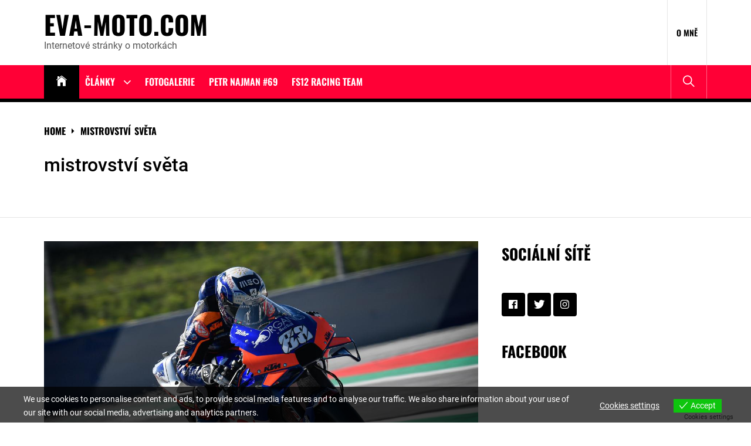

--- FILE ---
content_type: text/html; charset=UTF-8
request_url: https://eva-moto.com/tag/mistrovstvi-sveta/
body_size: 27265
content:
<!DOCTYPE html>
<html lang="cs">
<head>
    <meta charset="UTF-8">
    <meta name="viewport" content="width=device-width, initial-scale=1.0, maximum-scale=1.0, user-scalable=no"/>
    <link rel="profile" href="http://gmpg.org/xfn/11">
    <link rel="pingback" href="https://eva-moto.com/xmlrpc.php">
    <meta name='robots' content='index, follow, max-image-preview:large, max-snippet:-1, max-video-preview:-1' />
	<style>img:is([sizes="auto" i], [sizes^="auto," i]) { contain-intrinsic-size: 3000px 1500px }</style>
	
	<!-- This site is optimized with the Yoast SEO plugin v21.3 - https://yoast.com/wordpress/plugins/seo/ -->
	<title>mistrovství světa Archivy - eva-moto.com</title>
	<link rel="canonical" href="https://eva-moto.com/tag/mistrovstvi-sveta/" />
	<meta property="og:locale" content="cs_CZ" />
	<meta property="og:type" content="article" />
	<meta property="og:title" content="mistrovství světa Archivy - eva-moto.com" />
	<meta property="og:url" content="https://eva-moto.com/tag/mistrovstvi-sveta/" />
	<meta property="og:site_name" content="eva-moto.com" />
	<meta name="twitter:card" content="summary_large_image" />
	<script type="application/ld+json" class="yoast-schema-graph">{"@context":"https://schema.org","@graph":[{"@type":"CollectionPage","@id":"https://eva-moto.com/tag/mistrovstvi-sveta/","url":"https://eva-moto.com/tag/mistrovstvi-sveta/","name":"mistrovství světa Archivy - eva-moto.com","isPartOf":{"@id":"https://eva-moto.com/#website"},"primaryImageOfPage":{"@id":"https://eva-moto.com/tag/mistrovstvi-sveta/#primaryimage"},"image":{"@id":"https://eva-moto.com/tag/mistrovstvi-sveta/#primaryimage"},"thumbnailUrl":"https://eva-moto.com/wp-content/uploads/2020/08/88-miguel-oliveira-motogp-styrsko-2020.jpg","breadcrumb":{"@id":"https://eva-moto.com/tag/mistrovstvi-sveta/#breadcrumb"},"inLanguage":"cs"},{"@type":"ImageObject","inLanguage":"cs","@id":"https://eva-moto.com/tag/mistrovstvi-sveta/#primaryimage","url":"https://eva-moto.com/wp-content/uploads/2020/08/88-miguel-oliveira-motogp-styrsko-2020.jpg","contentUrl":"https://eva-moto.com/wp-content/uploads/2020/08/88-miguel-oliveira-motogp-styrsko-2020.jpg","width":1201,"height":801},{"@type":"BreadcrumbList","@id":"https://eva-moto.com/tag/mistrovstvi-sveta/#breadcrumb","itemListElement":[{"@type":"ListItem","position":1,"name":"Domů","item":"https://eva-moto.com/"},{"@type":"ListItem","position":2,"name":"mistrovství světa"}]},{"@type":"WebSite","@id":"https://eva-moto.com/#website","url":"https://eva-moto.com/","name":"eva-moto.com","description":"Internetové stránky o motorkách","potentialAction":[{"@type":"SearchAction","target":{"@type":"EntryPoint","urlTemplate":"https://eva-moto.com/?s={search_term_string}"},"query-input":"required name=search_term_string"}],"inLanguage":"cs"}]}</script>
	<!-- / Yoast SEO plugin. -->


<link rel="alternate" type="application/rss+xml" title="eva-moto.com &raquo; RSS zdroj" href="https://eva-moto.com/feed/" />
<link rel="alternate" type="application/rss+xml" title="eva-moto.com &raquo; RSS komentářů" href="https://eva-moto.com/comments/feed/" />
<link rel="alternate" type="application/rss+xml" title="eva-moto.com &raquo; RSS pro štítek mistrovství světa" href="https://eva-moto.com/tag/mistrovstvi-sveta/feed/" />
		<!-- This site uses the Google Analytics by ExactMetrics plugin v8.8.0 - Using Analytics tracking - https://www.exactmetrics.com/ -->
							<script src="//www.googletagmanager.com/gtag/js?id=G-34225B89FP"  data-cfasync="false" data-wpfc-render="false" type="text/javascript" async></script>
			<script data-cfasync="false" data-wpfc-render="false" type="text/javascript">
				var em_version = '8.8.0';
				var em_track_user = true;
				var em_no_track_reason = '';
								var ExactMetricsDefaultLocations = {"page_location":"https:\/\/eva-moto.com\/tag\/mistrovstvi-sveta\/"};
								if ( typeof ExactMetricsPrivacyGuardFilter === 'function' ) {
					var ExactMetricsLocations = (typeof ExactMetricsExcludeQuery === 'object') ? ExactMetricsPrivacyGuardFilter( ExactMetricsExcludeQuery ) : ExactMetricsPrivacyGuardFilter( ExactMetricsDefaultLocations );
				} else {
					var ExactMetricsLocations = (typeof ExactMetricsExcludeQuery === 'object') ? ExactMetricsExcludeQuery : ExactMetricsDefaultLocations;
				}

								var disableStrs = [
										'ga-disable-G-34225B89FP',
									];

				/* Function to detect opted out users */
				function __gtagTrackerIsOptedOut() {
					for (var index = 0; index < disableStrs.length; index++) {
						if (document.cookie.indexOf(disableStrs[index] + '=true') > -1) {
							return true;
						}
					}

					return false;
				}

				/* Disable tracking if the opt-out cookie exists. */
				if (__gtagTrackerIsOptedOut()) {
					for (var index = 0; index < disableStrs.length; index++) {
						window[disableStrs[index]] = true;
					}
				}

				/* Opt-out function */
				function __gtagTrackerOptout() {
					for (var index = 0; index < disableStrs.length; index++) {
						document.cookie = disableStrs[index] + '=true; expires=Thu, 31 Dec 2099 23:59:59 UTC; path=/';
						window[disableStrs[index]] = true;
					}
				}

				if ('undefined' === typeof gaOptout) {
					function gaOptout() {
						__gtagTrackerOptout();
					}
				}
								window.dataLayer = window.dataLayer || [];

				window.ExactMetricsDualTracker = {
					helpers: {},
					trackers: {},
				};
				if (em_track_user) {
					function __gtagDataLayer() {
						dataLayer.push(arguments);
					}

					function __gtagTracker(type, name, parameters) {
						if (!parameters) {
							parameters = {};
						}

						if (parameters.send_to) {
							__gtagDataLayer.apply(null, arguments);
							return;
						}

						if (type === 'event') {
														parameters.send_to = exactmetrics_frontend.v4_id;
							var hookName = name;
							if (typeof parameters['event_category'] !== 'undefined') {
								hookName = parameters['event_category'] + ':' + name;
							}

							if (typeof ExactMetricsDualTracker.trackers[hookName] !== 'undefined') {
								ExactMetricsDualTracker.trackers[hookName](parameters);
							} else {
								__gtagDataLayer('event', name, parameters);
							}
							
						} else {
							__gtagDataLayer.apply(null, arguments);
						}
					}

					__gtagTracker('js', new Date());
					__gtagTracker('set', {
						'developer_id.dNDMyYj': true,
											});
					if ( ExactMetricsLocations.page_location ) {
						__gtagTracker('set', ExactMetricsLocations);
					}
										__gtagTracker('config', 'G-34225B89FP', {"forceSSL":"true"} );
										window.gtag = __gtagTracker;										(function () {
						/* https://developers.google.com/analytics/devguides/collection/analyticsjs/ */
						/* ga and __gaTracker compatibility shim. */
						var noopfn = function () {
							return null;
						};
						var newtracker = function () {
							return new Tracker();
						};
						var Tracker = function () {
							return null;
						};
						var p = Tracker.prototype;
						p.get = noopfn;
						p.set = noopfn;
						p.send = function () {
							var args = Array.prototype.slice.call(arguments);
							args.unshift('send');
							__gaTracker.apply(null, args);
						};
						var __gaTracker = function () {
							var len = arguments.length;
							if (len === 0) {
								return;
							}
							var f = arguments[len - 1];
							if (typeof f !== 'object' || f === null || typeof f.hitCallback !== 'function') {
								if ('send' === arguments[0]) {
									var hitConverted, hitObject = false, action;
									if ('event' === arguments[1]) {
										if ('undefined' !== typeof arguments[3]) {
											hitObject = {
												'eventAction': arguments[3],
												'eventCategory': arguments[2],
												'eventLabel': arguments[4],
												'value': arguments[5] ? arguments[5] : 1,
											}
										}
									}
									if ('pageview' === arguments[1]) {
										if ('undefined' !== typeof arguments[2]) {
											hitObject = {
												'eventAction': 'page_view',
												'page_path': arguments[2],
											}
										}
									}
									if (typeof arguments[2] === 'object') {
										hitObject = arguments[2];
									}
									if (typeof arguments[5] === 'object') {
										Object.assign(hitObject, arguments[5]);
									}
									if ('undefined' !== typeof arguments[1].hitType) {
										hitObject = arguments[1];
										if ('pageview' === hitObject.hitType) {
											hitObject.eventAction = 'page_view';
										}
									}
									if (hitObject) {
										action = 'timing' === arguments[1].hitType ? 'timing_complete' : hitObject.eventAction;
										hitConverted = mapArgs(hitObject);
										__gtagTracker('event', action, hitConverted);
									}
								}
								return;
							}

							function mapArgs(args) {
								var arg, hit = {};
								var gaMap = {
									'eventCategory': 'event_category',
									'eventAction': 'event_action',
									'eventLabel': 'event_label',
									'eventValue': 'event_value',
									'nonInteraction': 'non_interaction',
									'timingCategory': 'event_category',
									'timingVar': 'name',
									'timingValue': 'value',
									'timingLabel': 'event_label',
									'page': 'page_path',
									'location': 'page_location',
									'title': 'page_title',
									'referrer' : 'page_referrer',
								};
								for (arg in args) {
																		if (!(!args.hasOwnProperty(arg) || !gaMap.hasOwnProperty(arg))) {
										hit[gaMap[arg]] = args[arg];
									} else {
										hit[arg] = args[arg];
									}
								}
								return hit;
							}

							try {
								f.hitCallback();
							} catch (ex) {
							}
						};
						__gaTracker.create = newtracker;
						__gaTracker.getByName = newtracker;
						__gaTracker.getAll = function () {
							return [];
						};
						__gaTracker.remove = noopfn;
						__gaTracker.loaded = true;
						window['__gaTracker'] = __gaTracker;
					})();
									} else {
										console.log("");
					(function () {
						function __gtagTracker() {
							return null;
						}

						window['__gtagTracker'] = __gtagTracker;
						window['gtag'] = __gtagTracker;
					})();
									}
			</script>
			
							<!-- / Google Analytics by ExactMetrics -->
		<script type="text/javascript">
/* <![CDATA[ */
window._wpemojiSettings = {"baseUrl":"https:\/\/s.w.org\/images\/core\/emoji\/16.0.1\/72x72\/","ext":".png","svgUrl":"https:\/\/s.w.org\/images\/core\/emoji\/16.0.1\/svg\/","svgExt":".svg","source":{"concatemoji":"https:\/\/eva-moto.com\/wp-includes\/js\/wp-emoji-release.min.js?ver=6.8.3"}};
/*! This file is auto-generated */
!function(s,n){var o,i,e;function c(e){try{var t={supportTests:e,timestamp:(new Date).valueOf()};sessionStorage.setItem(o,JSON.stringify(t))}catch(e){}}function p(e,t,n){e.clearRect(0,0,e.canvas.width,e.canvas.height),e.fillText(t,0,0);var t=new Uint32Array(e.getImageData(0,0,e.canvas.width,e.canvas.height).data),a=(e.clearRect(0,0,e.canvas.width,e.canvas.height),e.fillText(n,0,0),new Uint32Array(e.getImageData(0,0,e.canvas.width,e.canvas.height).data));return t.every(function(e,t){return e===a[t]})}function u(e,t){e.clearRect(0,0,e.canvas.width,e.canvas.height),e.fillText(t,0,0);for(var n=e.getImageData(16,16,1,1),a=0;a<n.data.length;a++)if(0!==n.data[a])return!1;return!0}function f(e,t,n,a){switch(t){case"flag":return n(e,"\ud83c\udff3\ufe0f\u200d\u26a7\ufe0f","\ud83c\udff3\ufe0f\u200b\u26a7\ufe0f")?!1:!n(e,"\ud83c\udde8\ud83c\uddf6","\ud83c\udde8\u200b\ud83c\uddf6")&&!n(e,"\ud83c\udff4\udb40\udc67\udb40\udc62\udb40\udc65\udb40\udc6e\udb40\udc67\udb40\udc7f","\ud83c\udff4\u200b\udb40\udc67\u200b\udb40\udc62\u200b\udb40\udc65\u200b\udb40\udc6e\u200b\udb40\udc67\u200b\udb40\udc7f");case"emoji":return!a(e,"\ud83e\udedf")}return!1}function g(e,t,n,a){var r="undefined"!=typeof WorkerGlobalScope&&self instanceof WorkerGlobalScope?new OffscreenCanvas(300,150):s.createElement("canvas"),o=r.getContext("2d",{willReadFrequently:!0}),i=(o.textBaseline="top",o.font="600 32px Arial",{});return e.forEach(function(e){i[e]=t(o,e,n,a)}),i}function t(e){var t=s.createElement("script");t.src=e,t.defer=!0,s.head.appendChild(t)}"undefined"!=typeof Promise&&(o="wpEmojiSettingsSupports",i=["flag","emoji"],n.supports={everything:!0,everythingExceptFlag:!0},e=new Promise(function(e){s.addEventListener("DOMContentLoaded",e,{once:!0})}),new Promise(function(t){var n=function(){try{var e=JSON.parse(sessionStorage.getItem(o));if("object"==typeof e&&"number"==typeof e.timestamp&&(new Date).valueOf()<e.timestamp+604800&&"object"==typeof e.supportTests)return e.supportTests}catch(e){}return null}();if(!n){if("undefined"!=typeof Worker&&"undefined"!=typeof OffscreenCanvas&&"undefined"!=typeof URL&&URL.createObjectURL&&"undefined"!=typeof Blob)try{var e="postMessage("+g.toString()+"("+[JSON.stringify(i),f.toString(),p.toString(),u.toString()].join(",")+"));",a=new Blob([e],{type:"text/javascript"}),r=new Worker(URL.createObjectURL(a),{name:"wpTestEmojiSupports"});return void(r.onmessage=function(e){c(n=e.data),r.terminate(),t(n)})}catch(e){}c(n=g(i,f,p,u))}t(n)}).then(function(e){for(var t in e)n.supports[t]=e[t],n.supports.everything=n.supports.everything&&n.supports[t],"flag"!==t&&(n.supports.everythingExceptFlag=n.supports.everythingExceptFlag&&n.supports[t]);n.supports.everythingExceptFlag=n.supports.everythingExceptFlag&&!n.supports.flag,n.DOMReady=!1,n.readyCallback=function(){n.DOMReady=!0}}).then(function(){return e}).then(function(){var e;n.supports.everything||(n.readyCallback(),(e=n.source||{}).concatemoji?t(e.concatemoji):e.wpemoji&&e.twemoji&&(t(e.twemoji),t(e.wpemoji)))}))}((window,document),window._wpemojiSettings);
/* ]]> */
</script>
<!-- eva-moto.com is managing ads with Advanced Ads 2.0.12 – https://wpadvancedads.com/ --><script id="advads-ready">
			window.advanced_ads_ready=function(e,a){a=a||"complete";var d=function(e){return"interactive"===a?"loading"!==e:"complete"===e};d(document.readyState)?e():document.addEventListener("readystatechange",(function(a){d(a.target.readyState)&&e()}),{once:"interactive"===a})},window.advanced_ads_ready_queue=window.advanced_ads_ready_queue||[];		</script>
		<style id='wp-emoji-styles-inline-css' type='text/css'>

	img.wp-smiley, img.emoji {
		display: inline !important;
		border: none !important;
		box-shadow: none !important;
		height: 1em !important;
		width: 1em !important;
		margin: 0 0.07em !important;
		vertical-align: -0.1em !important;
		background: none !important;
		padding: 0 !important;
	}
</style>
<link rel='stylesheet' id='wp-block-library-css' href='https://eva-moto.com/wp-includes/css/dist/block-library/style.min.css?ver=6.8.3' type='text/css' media='all' />
<style id='wp-block-library-theme-inline-css' type='text/css'>
.wp-block-audio :where(figcaption){color:#555;font-size:13px;text-align:center}.is-dark-theme .wp-block-audio :where(figcaption){color:#ffffffa6}.wp-block-audio{margin:0 0 1em}.wp-block-code{border:1px solid #ccc;border-radius:4px;font-family:Menlo,Consolas,monaco,monospace;padding:.8em 1em}.wp-block-embed :where(figcaption){color:#555;font-size:13px;text-align:center}.is-dark-theme .wp-block-embed :where(figcaption){color:#ffffffa6}.wp-block-embed{margin:0 0 1em}.blocks-gallery-caption{color:#555;font-size:13px;text-align:center}.is-dark-theme .blocks-gallery-caption{color:#ffffffa6}:root :where(.wp-block-image figcaption){color:#555;font-size:13px;text-align:center}.is-dark-theme :root :where(.wp-block-image figcaption){color:#ffffffa6}.wp-block-image{margin:0 0 1em}.wp-block-pullquote{border-bottom:4px solid;border-top:4px solid;color:currentColor;margin-bottom:1.75em}.wp-block-pullquote cite,.wp-block-pullquote footer,.wp-block-pullquote__citation{color:currentColor;font-size:.8125em;font-style:normal;text-transform:uppercase}.wp-block-quote{border-left:.25em solid;margin:0 0 1.75em;padding-left:1em}.wp-block-quote cite,.wp-block-quote footer{color:currentColor;font-size:.8125em;font-style:normal;position:relative}.wp-block-quote:where(.has-text-align-right){border-left:none;border-right:.25em solid;padding-left:0;padding-right:1em}.wp-block-quote:where(.has-text-align-center){border:none;padding-left:0}.wp-block-quote.is-large,.wp-block-quote.is-style-large,.wp-block-quote:where(.is-style-plain){border:none}.wp-block-search .wp-block-search__label{font-weight:700}.wp-block-search__button{border:1px solid #ccc;padding:.375em .625em}:where(.wp-block-group.has-background){padding:1.25em 2.375em}.wp-block-separator.has-css-opacity{opacity:.4}.wp-block-separator{border:none;border-bottom:2px solid;margin-left:auto;margin-right:auto}.wp-block-separator.has-alpha-channel-opacity{opacity:1}.wp-block-separator:not(.is-style-wide):not(.is-style-dots){width:100px}.wp-block-separator.has-background:not(.is-style-dots){border-bottom:none;height:1px}.wp-block-separator.has-background:not(.is-style-wide):not(.is-style-dots){height:2px}.wp-block-table{margin:0 0 1em}.wp-block-table td,.wp-block-table th{word-break:normal}.wp-block-table :where(figcaption){color:#555;font-size:13px;text-align:center}.is-dark-theme .wp-block-table :where(figcaption){color:#ffffffa6}.wp-block-video :where(figcaption){color:#555;font-size:13px;text-align:center}.is-dark-theme .wp-block-video :where(figcaption){color:#ffffffa6}.wp-block-video{margin:0 0 1em}:root :where(.wp-block-template-part.has-background){margin-bottom:0;margin-top:0;padding:1.25em 2.375em}
</style>
<style id='classic-theme-styles-inline-css' type='text/css'>
/*! This file is auto-generated */
.wp-block-button__link{color:#fff;background-color:#32373c;border-radius:9999px;box-shadow:none;text-decoration:none;padding:calc(.667em + 2px) calc(1.333em + 2px);font-size:1.125em}.wp-block-file__button{background:#32373c;color:#fff;text-decoration:none}
</style>
<style id='global-styles-inline-css' type='text/css'>
:root{--wp--preset--aspect-ratio--square: 1;--wp--preset--aspect-ratio--4-3: 4/3;--wp--preset--aspect-ratio--3-4: 3/4;--wp--preset--aspect-ratio--3-2: 3/2;--wp--preset--aspect-ratio--2-3: 2/3;--wp--preset--aspect-ratio--16-9: 16/9;--wp--preset--aspect-ratio--9-16: 9/16;--wp--preset--color--black: #000000;--wp--preset--color--cyan-bluish-gray: #abb8c3;--wp--preset--color--white: #ffffff;--wp--preset--color--pale-pink: #f78da7;--wp--preset--color--vivid-red: #cf2e2e;--wp--preset--color--luminous-vivid-orange: #ff6900;--wp--preset--color--luminous-vivid-amber: #fcb900;--wp--preset--color--light-green-cyan: #7bdcb5;--wp--preset--color--vivid-green-cyan: #00d084;--wp--preset--color--pale-cyan-blue: #8ed1fc;--wp--preset--color--vivid-cyan-blue: #0693e3;--wp--preset--color--vivid-purple: #9b51e0;--wp--preset--gradient--vivid-cyan-blue-to-vivid-purple: linear-gradient(135deg,rgba(6,147,227,1) 0%,rgb(155,81,224) 100%);--wp--preset--gradient--light-green-cyan-to-vivid-green-cyan: linear-gradient(135deg,rgb(122,220,180) 0%,rgb(0,208,130) 100%);--wp--preset--gradient--luminous-vivid-amber-to-luminous-vivid-orange: linear-gradient(135deg,rgba(252,185,0,1) 0%,rgba(255,105,0,1) 100%);--wp--preset--gradient--luminous-vivid-orange-to-vivid-red: linear-gradient(135deg,rgba(255,105,0,1) 0%,rgb(207,46,46) 100%);--wp--preset--gradient--very-light-gray-to-cyan-bluish-gray: linear-gradient(135deg,rgb(238,238,238) 0%,rgb(169,184,195) 100%);--wp--preset--gradient--cool-to-warm-spectrum: linear-gradient(135deg,rgb(74,234,220) 0%,rgb(151,120,209) 20%,rgb(207,42,186) 40%,rgb(238,44,130) 60%,rgb(251,105,98) 80%,rgb(254,248,76) 100%);--wp--preset--gradient--blush-light-purple: linear-gradient(135deg,rgb(255,206,236) 0%,rgb(152,150,240) 100%);--wp--preset--gradient--blush-bordeaux: linear-gradient(135deg,rgb(254,205,165) 0%,rgb(254,45,45) 50%,rgb(107,0,62) 100%);--wp--preset--gradient--luminous-dusk: linear-gradient(135deg,rgb(255,203,112) 0%,rgb(199,81,192) 50%,rgb(65,88,208) 100%);--wp--preset--gradient--pale-ocean: linear-gradient(135deg,rgb(255,245,203) 0%,rgb(182,227,212) 50%,rgb(51,167,181) 100%);--wp--preset--gradient--electric-grass: linear-gradient(135deg,rgb(202,248,128) 0%,rgb(113,206,126) 100%);--wp--preset--gradient--midnight: linear-gradient(135deg,rgb(2,3,129) 0%,rgb(40,116,252) 100%);--wp--preset--font-size--small: 13px;--wp--preset--font-size--medium: 20px;--wp--preset--font-size--large: 36px;--wp--preset--font-size--x-large: 42px;--wp--preset--spacing--20: 0.44rem;--wp--preset--spacing--30: 0.67rem;--wp--preset--spacing--40: 1rem;--wp--preset--spacing--50: 1.5rem;--wp--preset--spacing--60: 2.25rem;--wp--preset--spacing--70: 3.38rem;--wp--preset--spacing--80: 5.06rem;--wp--preset--shadow--natural: 6px 6px 9px rgba(0, 0, 0, 0.2);--wp--preset--shadow--deep: 12px 12px 50px rgba(0, 0, 0, 0.4);--wp--preset--shadow--sharp: 6px 6px 0px rgba(0, 0, 0, 0.2);--wp--preset--shadow--outlined: 6px 6px 0px -3px rgba(255, 255, 255, 1), 6px 6px rgba(0, 0, 0, 1);--wp--preset--shadow--crisp: 6px 6px 0px rgba(0, 0, 0, 1);}:where(.is-layout-flex){gap: 0.5em;}:where(.is-layout-grid){gap: 0.5em;}body .is-layout-flex{display: flex;}.is-layout-flex{flex-wrap: wrap;align-items: center;}.is-layout-flex > :is(*, div){margin: 0;}body .is-layout-grid{display: grid;}.is-layout-grid > :is(*, div){margin: 0;}:where(.wp-block-columns.is-layout-flex){gap: 2em;}:where(.wp-block-columns.is-layout-grid){gap: 2em;}:where(.wp-block-post-template.is-layout-flex){gap: 1.25em;}:where(.wp-block-post-template.is-layout-grid){gap: 1.25em;}.has-black-color{color: var(--wp--preset--color--black) !important;}.has-cyan-bluish-gray-color{color: var(--wp--preset--color--cyan-bluish-gray) !important;}.has-white-color{color: var(--wp--preset--color--white) !important;}.has-pale-pink-color{color: var(--wp--preset--color--pale-pink) !important;}.has-vivid-red-color{color: var(--wp--preset--color--vivid-red) !important;}.has-luminous-vivid-orange-color{color: var(--wp--preset--color--luminous-vivid-orange) !important;}.has-luminous-vivid-amber-color{color: var(--wp--preset--color--luminous-vivid-amber) !important;}.has-light-green-cyan-color{color: var(--wp--preset--color--light-green-cyan) !important;}.has-vivid-green-cyan-color{color: var(--wp--preset--color--vivid-green-cyan) !important;}.has-pale-cyan-blue-color{color: var(--wp--preset--color--pale-cyan-blue) !important;}.has-vivid-cyan-blue-color{color: var(--wp--preset--color--vivid-cyan-blue) !important;}.has-vivid-purple-color{color: var(--wp--preset--color--vivid-purple) !important;}.has-black-background-color{background-color: var(--wp--preset--color--black) !important;}.has-cyan-bluish-gray-background-color{background-color: var(--wp--preset--color--cyan-bluish-gray) !important;}.has-white-background-color{background-color: var(--wp--preset--color--white) !important;}.has-pale-pink-background-color{background-color: var(--wp--preset--color--pale-pink) !important;}.has-vivid-red-background-color{background-color: var(--wp--preset--color--vivid-red) !important;}.has-luminous-vivid-orange-background-color{background-color: var(--wp--preset--color--luminous-vivid-orange) !important;}.has-luminous-vivid-amber-background-color{background-color: var(--wp--preset--color--luminous-vivid-amber) !important;}.has-light-green-cyan-background-color{background-color: var(--wp--preset--color--light-green-cyan) !important;}.has-vivid-green-cyan-background-color{background-color: var(--wp--preset--color--vivid-green-cyan) !important;}.has-pale-cyan-blue-background-color{background-color: var(--wp--preset--color--pale-cyan-blue) !important;}.has-vivid-cyan-blue-background-color{background-color: var(--wp--preset--color--vivid-cyan-blue) !important;}.has-vivid-purple-background-color{background-color: var(--wp--preset--color--vivid-purple) !important;}.has-black-border-color{border-color: var(--wp--preset--color--black) !important;}.has-cyan-bluish-gray-border-color{border-color: var(--wp--preset--color--cyan-bluish-gray) !important;}.has-white-border-color{border-color: var(--wp--preset--color--white) !important;}.has-pale-pink-border-color{border-color: var(--wp--preset--color--pale-pink) !important;}.has-vivid-red-border-color{border-color: var(--wp--preset--color--vivid-red) !important;}.has-luminous-vivid-orange-border-color{border-color: var(--wp--preset--color--luminous-vivid-orange) !important;}.has-luminous-vivid-amber-border-color{border-color: var(--wp--preset--color--luminous-vivid-amber) !important;}.has-light-green-cyan-border-color{border-color: var(--wp--preset--color--light-green-cyan) !important;}.has-vivid-green-cyan-border-color{border-color: var(--wp--preset--color--vivid-green-cyan) !important;}.has-pale-cyan-blue-border-color{border-color: var(--wp--preset--color--pale-cyan-blue) !important;}.has-vivid-cyan-blue-border-color{border-color: var(--wp--preset--color--vivid-cyan-blue) !important;}.has-vivid-purple-border-color{border-color: var(--wp--preset--color--vivid-purple) !important;}.has-vivid-cyan-blue-to-vivid-purple-gradient-background{background: var(--wp--preset--gradient--vivid-cyan-blue-to-vivid-purple) !important;}.has-light-green-cyan-to-vivid-green-cyan-gradient-background{background: var(--wp--preset--gradient--light-green-cyan-to-vivid-green-cyan) !important;}.has-luminous-vivid-amber-to-luminous-vivid-orange-gradient-background{background: var(--wp--preset--gradient--luminous-vivid-amber-to-luminous-vivid-orange) !important;}.has-luminous-vivid-orange-to-vivid-red-gradient-background{background: var(--wp--preset--gradient--luminous-vivid-orange-to-vivid-red) !important;}.has-very-light-gray-to-cyan-bluish-gray-gradient-background{background: var(--wp--preset--gradient--very-light-gray-to-cyan-bluish-gray) !important;}.has-cool-to-warm-spectrum-gradient-background{background: var(--wp--preset--gradient--cool-to-warm-spectrum) !important;}.has-blush-light-purple-gradient-background{background: var(--wp--preset--gradient--blush-light-purple) !important;}.has-blush-bordeaux-gradient-background{background: var(--wp--preset--gradient--blush-bordeaux) !important;}.has-luminous-dusk-gradient-background{background: var(--wp--preset--gradient--luminous-dusk) !important;}.has-pale-ocean-gradient-background{background: var(--wp--preset--gradient--pale-ocean) !important;}.has-electric-grass-gradient-background{background: var(--wp--preset--gradient--electric-grass) !important;}.has-midnight-gradient-background{background: var(--wp--preset--gradient--midnight) !important;}.has-small-font-size{font-size: var(--wp--preset--font-size--small) !important;}.has-medium-font-size{font-size: var(--wp--preset--font-size--medium) !important;}.has-large-font-size{font-size: var(--wp--preset--font-size--large) !important;}.has-x-large-font-size{font-size: var(--wp--preset--font-size--x-large) !important;}
:where(.wp-block-post-template.is-layout-flex){gap: 1.25em;}:where(.wp-block-post-template.is-layout-grid){gap: 1.25em;}
:where(.wp-block-columns.is-layout-flex){gap: 2em;}:where(.wp-block-columns.is-layout-grid){gap: 2em;}
:root :where(.wp-block-pullquote){font-size: 1.5em;line-height: 1.6;}
</style>
<link rel='stylesheet' id='mashsb-styles-css' href='https://eva-moto.com/wp-content/plugins/mashsharer/assets/css/mashsb.min.css?ver=3.8.9' type='text/css' media='all' />
<style id='mashsb-styles-inline-css' type='text/css'>
.mashsb-count {color:#cccccc;}@media only screen and (min-width:568px){.mashsb-buttons a {min-width: 177px;}}
</style>
<link rel='stylesheet' id='eu-cookies-bar-icons-css' href='https://eva-moto.com/wp-content/plugins/eu-cookies-bar/css/eu-cookies-bar-icons.min.css?ver=1.0.19' type='text/css' media='all' />
<link rel='stylesheet' id='eu-cookies-bar-style-css' href='https://eva-moto.com/wp-content/plugins/eu-cookies-bar/css/eu-cookies-bar.min.css?ver=1.0.19' type='text/css' media='all' />
<style id='eu-cookies-bar-style-inline-css' type='text/css'>
.eu-cookies-bar-cookies-bar-wrap{font-size:14px;color:#ffffff;background:rgba(0,0,0,0.7);}.eu-cookies-bar-cookies-bar-button-accept{color:#ffffff;background:#0ec50e;}.eu-cookies-bar-cookies-bar-settings-header{color:#ffffff;background:#249fd0;}.eu-cookies-bar-cookies-bar-settings-save-button{color:#ffffff;background:#249fd0;}.eu-cookies-bar-cookies-bar-settings-accept-button{color:#ffffff;background:#0ec50e;}.eu-cookies-bar-cookies-bar-settings-decline-button{color:#ffffff;background:#ff6666;}
</style>
<link rel='stylesheet' id='true-news-google-fonts-css' href='https://eva-moto.com/wp-content/fonts/1e9f758baa6ac038255af256afd15822.css?ver=1.2.4' type='text/css' media='all' />
<link rel='stylesheet' id='ionicons-css' href='https://eva-moto.com/wp-content/themes/true-news/assets/libraries/ionicons/css/ionicons.min.css?ver=6.8.3' type='text/css' media='all' />
<link rel='stylesheet' id='magnific-popup-css' href='https://eva-moto.com/wp-content/themes/true-news/assets/libraries/magnific-popup/magnific-popup.css?ver=6.8.3' type='text/css' media='all' />
<link rel='stylesheet' id='slick-css' href='https://eva-moto.com/wp-content/themes/true-news/assets/libraries/slick/css/slick.min.css?ver=6.8.3' type='text/css' media='all' />
<link rel='stylesheet' id='true-news-style-css' href='https://eva-moto.com/wp-content/themes/true-news/style.css?ver=1.2.4' type='text/css' media='all' />
<style id='true-news-style-inline-css' type='text/css'>
body, input, select, textarea{color:#555555}a, a:visited{color:#000}h1, h2, h3, h4, h5, h6, .entry-title a, .twp-latest-tab ul li .twp-latest-filter{color:#000}
</style>
<script type="text/javascript" src="https://eva-moto.com/wp-content/plugins/google-analytics-dashboard-for-wp/assets/js/frontend-gtag.min.js?ver=8.8.0" id="exactmetrics-frontend-script-js" async="async" data-wp-strategy="async"></script>
<script data-cfasync="false" data-wpfc-render="false" type="text/javascript" id='exactmetrics-frontend-script-js-extra'>/* <![CDATA[ */
var exactmetrics_frontend = {"js_events_tracking":"true","download_extensions":"zip,mp3,mpeg,pdf,docx,pptx,xlsx,rar","inbound_paths":"[{\"path\":\"\\\/go\\\/\",\"label\":\"affiliate\"},{\"path\":\"\\\/recommend\\\/\",\"label\":\"affiliate\"}]","home_url":"https:\/\/eva-moto.com","hash_tracking":"false","v4_id":"G-34225B89FP"};/* ]]> */
</script>
<script type="text/javascript" src="https://eva-moto.com/wp-includes/js/jquery/jquery.min.js?ver=3.7.1" id="jquery-core-js"></script>
<script type="text/javascript" src="https://eva-moto.com/wp-includes/js/jquery/jquery-migrate.min.js?ver=3.4.1" id="jquery-migrate-js"></script>
<script type="text/javascript" id="mashsb-js-extra">
/* <![CDATA[ */
var mashsb = {"shares":"0","round_shares":"1","animate_shares":"0","dynamic_buttons":"0","share_url":"https:\/\/eva-moto.com\/zavody-motogp-styrska-2020\/","title":"Z%C3%A1vody+MotoGP+%C5%A0t%C3%BDrska+2020","image":"https:\/\/eva-moto.com\/wp-content\/uploads\/2020\/08\/88-miguel-oliveira-motogp-styrsko-2020.jpg","desc":"Na Red Bull Ringu se jede dal\u0161\u00ed Velk\u00e1 cena leto\u0161n\u00ed sez\u00f3ny Mistrovstv\u00ed sv\u011bta silni\u010dn\u00edch motocykl\u016f. Tentokr\u00e1t nese n\u00e1zev Grand Prix \u0160t\u00fdrska.","hashtag":"evca89","subscribe":"content","subscribe_url":"","activestatus":"1","singular":"0","twitter_popup":"1","refresh":"0","nonce":"d0867bdd1e","postid":"","servertime":"1768987687","ajaxurl":"https:\/\/eva-moto.com\/wp-admin\/admin-ajax.php"};
/* ]]> */
</script>
<script type="text/javascript" src="https://eva-moto.com/wp-content/plugins/mashsharer/assets/js/mashsb.min.js?ver=3.8.9" id="mashsb-js"></script>
<script type="text/javascript" id="eu-cookies-bar-script-js-extra">
/* <![CDATA[ */
var eu_cookies_bar_params = {"cookies_bar_on_close":"none","cookies_bar_on_scroll":"none","cookies_bar_on_page_redirect":"none","block_until_accept":"","display_delay":"0","dismiss_timeout":"","strictly_necessary":["wordpress_test_cookie","woocommerce_cart_hash"],"strictly_necessary_family":["PHPSESSID","wordpress_sec_","wp-settings-","wordpress_logged_in_","wp_woocommerce_session_"],"expire_time":"1784539687","cookiepath":"\/","user_cookies_settings_enable":"1"};
/* ]]> */
</script>
<script type="text/javascript" src="https://eva-moto.com/wp-content/plugins/eu-cookies-bar/js/eu-cookies-bar.min.js?ver=1.0.19" id="eu-cookies-bar-script-js"></script>
<link rel="https://api.w.org/" href="https://eva-moto.com/wp-json/" /><link rel="alternate" title="JSON" type="application/json" href="https://eva-moto.com/wp-json/wp/v2/tags/33" /><link rel="EditURI" type="application/rsd+xml" title="RSD" href="https://eva-moto.com/xmlrpc.php?rsd" />
<meta name="generator" content="WordPress 6.8.3" />
<link rel="icon" href="https://eva-moto.com/wp-content/uploads/2018/07/cropped-logo-moto-32x32.png" sizes="32x32" />
<link rel="icon" href="https://eva-moto.com/wp-content/uploads/2018/07/cropped-logo-moto-192x192.png" sizes="192x192" />
<link rel="apple-touch-icon" href="https://eva-moto.com/wp-content/uploads/2018/07/cropped-logo-moto-180x180.png" />
<meta name="msapplication-TileImage" content="https://eva-moto.com/wp-content/uploads/2018/07/cropped-logo-moto-270x270.png" />
</head>
<body class="archive tag tag-mistrovstvi-sveta tag-33 wp-embed-responsive wp-theme-true-news hfeed column-layout-2 right-sidebar twp-has-header-image aa-prefix-advads-">


                <div class="preloader">
                    <div class="loader-wrapper">

                        <div class="blobs">
                            <div class="blob"></div>
                            <div class="blob"></div>
                            <div class="blob"></div>
                            <div class="blob"></div>
                            <div class="blob"></div>
                        </div>

                        <svg xmlns="http://www.w3.org/2000/svg" version="1.1">
                            <defs>
                                <filter id="gaussian-loader">
                                    <feGaussianBlur in="SourceGraphic" stdDeviation="10" result="blur"/>
                                    <feColorMatrix in="blur" mode="matrix" values="1 0 0 0 0  0 1 0 0 0  0 0 1 0 0  0 0 0 18 -7" result="goo"/>
                                    <feBlend in="SourceGraphic" in2="goo"/>
                                </filter>
                            </defs>
                        </svg>

                    </div>
                </div>

            
<div id="page" class="site">
    <a class="skip-link screen-reader-text" href="#content">Skip to content</a>
    <div class="twp-site-wrapper">

        <div class="twp-header-image twp-align-center"><span class="twp-banner-image"><img src="https://eva-moto.com/wp-content/uploads/2020/05/cropped-cropped-uvodni-fotka-eva-moto-1.jpg" title="Header Image" alt="Header Image" /></span></div>
        <div class="twp-site-content">

        <header id="masthead" class="site-header header-affix site-header-1" role="banner">

           <div class="header-affixbar header-affix-follow">
            <div class="wrapper">
                <div class="twp-row-flex">
                    <div class="topbar-left">
                        <div class="site-branding affix-site-branding">
                                                                <div class="site-title twp-affix-title">
                                        <a href="https://eva-moto.com/" rel="home">eva-moto.com</a>
                                    </div>
                                                        </div>
                    </div>
                    <div class="topbar-center">
                        <div class="topbar-items">
                            <div class="topbar-item">
                                        <div class="twp-mid-affixbar">
            <div id="twp-current-read">

                <div id="twp-current-read-bg" class="twp-read-slideup current-read-animated"></div>
                
                    <span class="current-news-title twp-delay-animated1">
                      Category:                     </span>
                    
                    <span class="breaking-news-headline twp-delay-animated2 twp-read-fadein current-read-marquee">mistrovství světa</span>
            </div>
        </div>
                                </div>
                        </div>
                    </div>
                    <div class="topbar-right">
                        <div class="topbar-items">
                            <div class="topbar-item">
                                <div class="social-icons">
                                                                    </div>
                            </div>
                        </div>
                    </div>
                </div>
            </div>
        </div>
    
    <div class="header-topbar header-border">
        <div class="wrapper">
            <div class="twp-row-flex">
                <div class="topbar-left">
                    
        <div class="site-branding">

            
                <div class="site-title"><a href="https://eva-moto.com/" rel="home">eva-moto.com</a></div>

            
                <p class="site-description">Internetové stránky o motorkách</p>

            
        </div><!-- .site-branding -->
                        </div>

                <div class="topbar-right">
                    <div class="topbar-items">
                                    <div class="topbar-item">
                <div class="twp-topnav-area">
                    <div id="top-menu" class="menu"><ul>
<li class="page_item page-item-14582"><a href="https://eva-moto.com/o-mne/">O mně</a></li>
</ul></div>
                </div>
            </div>

                                
                            </div>
                </div>
            </div>
        </div>
    </div>

    <div class="header-navigation header-bg header-affix-follow header-affixnav header-border">
        <div class="wrapper">
            <div class="twp-row-flex">

                        <nav id="site-navigation" class="main-navigation" role="navigation">
            <button type="button" id="toggle-target" class="twp-btn toggle-menu twp-btn-transparent" aria-controls="primary-menu" aria-expanded="false">
                 <span class="screen-reader-text">
                    Primary Menu                </span>
                <i class="ham"></i>
            </button>
            <div class="twp-navigation-area">
                <div class="menu"><ul id="primary-menu" class="menu"><li class="brand-home"><a title="Home" href="https://eva-moto.com"><span class='icon ion-ios-home'></span></a></li><li id="menu-item-33" class="menu-item menu-item-type-taxonomy menu-item-object-category menu-item-has-children menu-item-33"><div class="submenu-wrapper"><a href="https://eva-moto.com/category/ostatni/">Články</a><button type="button" class="submenu-toggle twp-btn-transparent" data-toggle-target=".menu-item.menu-item-33 > .sub-menu" data-toggle-type="slidetoggle" data-toggle-duration="250"><span class="screen-reader-text">Show sub menu</span><i class="ion ion-ios-arrow-down"></i></button></div><!-- .submenu-wrapper -->
<ul class="sub-menu">
	<li id="menu-item-19" class="menu-item menu-item-type-taxonomy menu-item-object-category menu-item-19"><div class="submenu-wrapper"><a href="https://eva-moto.com/category/motogp/">MotoGP</a></div><!-- .submenu-wrapper --></li>
	<li id="menu-item-58" class="menu-item menu-item-type-taxonomy menu-item-object-category menu-item-58"><div class="submenu-wrapper"><a href="https://eva-moto.com/category/road-racing/">Road Racing</a></div><!-- .submenu-wrapper --></li>
	<li id="menu-item-25" class="menu-item menu-item-type-taxonomy menu-item-object-category menu-item-25"><div class="submenu-wrapper"><a href="https://eva-moto.com/category/worldsbk/">WorldSBK</a></div><!-- .submenu-wrapper --></li>
	<li id="menu-item-7438" class="menu-item menu-item-type-taxonomy menu-item-object-category menu-item-7438"><div class="submenu-wrapper"><a href="https://eva-moto.com/category/alpe-adria/">Alpe Adria</a></div><!-- .submenu-wrapper --></li>
	<li id="menu-item-26" class="menu-item menu-item-type-taxonomy menu-item-object-category menu-item-26"><div class="submenu-wrapper"><a href="https://eva-moto.com/category/bsb/">BSB</a></div><!-- .submenu-wrapper --></li>
	<li id="menu-item-27" class="menu-item menu-item-type-taxonomy menu-item-object-category menu-item-27"><div class="submenu-wrapper"><a href="https://eva-moto.com/category/ewc/">EWC</a></div><!-- .submenu-wrapper --></li>
	<li id="menu-item-29" class="menu-item menu-item-type-taxonomy menu-item-object-category menu-item-29"><div class="submenu-wrapper"><a href="https://eva-moto.com/category/fmx/">FMX</a></div><!-- .submenu-wrapper --></li>
	<li id="menu-item-7437" class="menu-item menu-item-type-taxonomy menu-item-object-category menu-item-7437"><div class="submenu-wrapper"><a href="https://eva-moto.com/category/junior/">Junior</a></div><!-- .submenu-wrapper --></li>
	<li id="menu-item-14625" class="menu-item menu-item-type-taxonomy menu-item-object-category menu-item-14625"><div class="submenu-wrapper"><a href="https://eva-moto.com/category/mix/">Mix</a></div><!-- .submenu-wrapper --></li>
	<li id="menu-item-32" class="menu-item menu-item-type-taxonomy menu-item-object-category menu-item-32"><div class="submenu-wrapper"><a href="https://eva-moto.com/category/moto/">Moto</a></div><!-- .submenu-wrapper --></li>
	<li id="menu-item-30" class="menu-item menu-item-type-taxonomy menu-item-object-category menu-item-30"><div class="submenu-wrapper"><a href="https://eva-moto.com/category/rallye/">Rallye</a></div><!-- .submenu-wrapper --></li>
	<li id="menu-item-28" class="menu-item menu-item-type-taxonomy menu-item-object-category menu-item-28"><div class="submenu-wrapper"><a href="https://eva-moto.com/category/supermoto/">Supermoto</a></div><!-- .submenu-wrapper --></li>
</ul>
</li>
<li id="menu-item-20839" class="menu-item menu-item-type-taxonomy menu-item-object-category menu-item-20839"><div class="submenu-wrapper"><a href="https://eva-moto.com/category/fotogalerie/">Fotogalerie</a></div><!-- .submenu-wrapper --></li>
<li id="menu-item-24736" class="menu-item menu-item-type-taxonomy menu-item-object-category menu-item-24736"><div class="submenu-wrapper"><a href="https://eva-moto.com/category/road-racing/pn69/">Petr Najman #69</a></div><!-- .submenu-wrapper --></li>
<li id="menu-item-25483" class="menu-item menu-item-type-taxonomy menu-item-object-category menu-item-25483"><div class="submenu-wrapper"><a href="https://eva-moto.com/category/motogp/fs12-racing-team/">FS12 Racing Team</a></div><!-- .submenu-wrapper --></li>
</ul></div>            </div>
        </nav>
        
                <div class="nav-right">
                    <div class="navbar-items">
                                
        
        
                    <div class="navbar-item">
                <button type="button" id="icon-search" class="twp-btn twp-navbar-btn twp-btn-transparent">
                    <i class="ion ion-ios-search meta-icon meta-icon-large"></i>
                </button>
            </div>
                            </div>
                </div>
                
            </div>
        </div>
    </div>

        </header>
        
        <div id="content" class="site-content">

        
            <div class="block-elements block-elements-breadcrumb">
                <div class="wrapper">

                    <nav role="navigation" aria-label="Breadcrumbs" class="breadcrumb-trail breadcrumbs" itemprop="breadcrumb"><ul class="trail-items" itemscope itemtype="http://schema.org/BreadcrumbList"><meta name="numberOfItems" content="2" /><meta name="itemListOrder" content="Ascending" /><li itemprop="itemListElement" itemscope itemtype="http://schema.org/ListItem" class="trail-item trail-begin"><a href="https://eva-moto.com/" rel="home" itemprop="item"><span itemprop="name">Home</span></a><meta itemprop="position" content="1" /></li><li itemprop="itemListElement" itemscope itemtype="http://schema.org/ListItem" class="trail-item trail-end"><a href="https://eva-moto.com/tag/mistrovstvi-sveta/" itemprop="item"><span itemprop="name">mistrovství světa</span></a><meta itemprop="position" content="2" /></li></ul></nav>
                    
                        
                        
                            <div class="twp-banner-details">
                                <header class="page-header">
                                    <h1 class="page-title">mistrovství světa</h1>                                </header><!-- .page-header -->
                            </div>
                        
                </div>
            </div>
        	
	<div class="block-elements block-elements-archive">
		<div class="wrapper">
			<div class="twp-row">

				<div id="primary" class="content-area ">
					<main id="main" class="site-main" role="main">

											
							<article id="post-16495" class="twp-post-hentry twp-post-full post-16495 post type-post status-publish format-standard has-post-thumbnail hentry category-motogp tag-grand-prix tag-mistrovstvi-sveta tag-moto2 tag-moto3 tag-motogp tag-red-bull-ring tag-styrsko tag-vysledky-zavodu tag-zavody">
								
								
									<div class="post-thumbnail">
										
											
                <a href="https://eva-moto.com/zavody-motogp-styrska-2020/" class="entry-image-holder ">
                    <img src="https://eva-moto.com/wp-content/uploads/2020/08/88-miguel-oliveira-motogp-styrsko-2020.jpg"  title="Závody MotoGP Štýrska 2020" alt="Závody MotoGP Štýrska 2020">

                </a>
            
																			</div>

								
		
	<div class="twp-content-wraper">

		
            <div class="meta-categories-3">

			    <div class="entry-meta entry-meta-categories"><span class="cat-links"><ul class="post-categories">
	<li><a href="https://eva-moto.com/category/motogp/" rel="category tag">MotoGP</a></li></ul></span></div>
            </div>

			<header class="entry-header">

				<h2 class="entry-title">

                    <a href="https://eva-moto.com/zavody-motogp-styrska-2020/" rel="bookmark">Závody MotoGP Štýrska 2020</a>

                    
                </h2>

			</header>

		
		
			<div class="entry-content">

				<p>Na Red Bull Ringu se jede další Velká cena letošní sezóny Mistrovství světa silničních motocyklů. Tentokrát nese název Grand Prix Štýrska.</p>

			</div>


		
		<footer class="entry-footer"><div class="entry-meta"><span class="author-img"> <img alt='' src='https://secure.gravatar.com/avatar/2106fa197fee678ab4813b24c4b78d38bf2ed9c3106cc889d03bdf7cb03902b2?s=100&#038;d=wavatar&#038;r=g' srcset='https://secure.gravatar.com/avatar/2106fa197fee678ab4813b24c4b78d38bf2ed9c3106cc889d03bdf7cb03902b2?s=200&#038;d=wavatar&#038;r=g 2x' class='avatar avatar-100 photo avatar-img' height='100' width='100' loading='lazy' /></span><span class="byline"> <span class="author vcard"><a class="url fn n" href="https://eva-moto.com/author/eva-moto/">Eva</a></span></span><span class='sep-date-author'><i class='ion ion-ios-remove'></i></span><span class="posted-on"><a href="https://eva-moto.com/zavody-motogp-styrska-2020/" rel="bookmark"><time class="entry-date published" datetime="2020-08-23T11:40:32+02:00">23. 8. 2020</time><time class="updated" datetime="2020-08-23T16:25:58+02:00">23. 8. 2020</time></a></span></div></footer>
	</div>


							</article><!-- #post-## -->

							
							<article id="post-16239" class="twp-post-hentry twp-post-grid post-16239 post type-post status-publish format-standard has-post-thumbnail hentry category-motogp tag-grand-prix tag-mistrovstvi-sveta tag-moto2 tag-moto3 tag-motogp tag-rakousko tag-red-bull-ring tag-velka-cena tag-vysledky-zavodu tag-zavody">
								
								
									<div class="post-thumbnail">
										
											
                <a href="https://eva-moto.com/zavody-motogp-rakouska-2020/" class="entry-image-holder ">
                    <img src="https://eva-moto.com/wp-content/uploads/2020/08/andrea-dovizioso-motogp-rakousko-2020-480x298.jpg"  title="Závody MotoGP Rakouska 2020" alt="Závody MotoGP Rakouska 2020">

                </a>
            
																			</div>

								
		
	<div class="twp-content-wraper">

		
            <div class="meta-categories-3">

			    <div class="entry-meta entry-meta-categories"><span class="cat-links"><ul class="post-categories">
	<li><a href="https://eva-moto.com/category/motogp/" rel="category tag">MotoGP</a></li></ul></span></div>
            </div>

			<header class="entry-header">

				<h2 class="entry-title">

                    <a href="https://eva-moto.com/zavody-motogp-rakouska-2020/" rel="bookmark">Závody MotoGP Rakouska 2020</a>

                    
                </h2>

			</header>

		
		
			<div class="entry-content">

				<p>Na Red Bull Ringu se hned po závodech v Brně jela další Velká cena letošní sezóny Mistrovství světa silničních motocyklů. </p>

			</div>


		
		<footer class="entry-footer"><div class="entry-meta"><span class="author-img"> <img alt='' src='https://secure.gravatar.com/avatar/2106fa197fee678ab4813b24c4b78d38bf2ed9c3106cc889d03bdf7cb03902b2?s=100&#038;d=wavatar&#038;r=g' srcset='https://secure.gravatar.com/avatar/2106fa197fee678ab4813b24c4b78d38bf2ed9c3106cc889d03bdf7cb03902b2?s=200&#038;d=wavatar&#038;r=g 2x' class='avatar avatar-100 photo avatar-img' height='100' width='100' loading='lazy' /></span><span class="byline"> <span class="author vcard"><a class="url fn n" href="https://eva-moto.com/author/eva-moto/">Eva</a></span></span><span class='sep-date-author'><i class='ion ion-ios-remove'></i></span><span class="posted-on"><a href="https://eva-moto.com/zavody-motogp-rakouska-2020/" rel="bookmark"><time class="entry-date published" datetime="2020-08-16T11:45:40+02:00">16. 8. 2020</time><time class="updated" datetime="2020-08-16T17:11:49+02:00">16. 8. 2020</time></a></span></div></footer>
	</div>


							</article><!-- #post-## -->

							
							<article id="post-16188" class="twp-post-hentry twp-post-grid post-16188 post type-post status-publish format-standard has-post-thumbnail hentry category-motogp tag-carmelo-ezpeleta tag-dorna tag-grand-prix tag-miguel-oliveira tag-mistrovstvi-sveta tag-motogp tag-okruh tag-portimao tag-portugalsko tag-velka-cena tag-zavod">
								
								
									<div class="post-thumbnail">
										
											
                <a href="https://eva-moto.com/motogp-letos-skonci-v-portimau/" class="entry-image-holder ">
                    <img src="https://eva-moto.com/wp-content/uploads/2020/08/portimao-okruh-02-480x298.jpg"  title="MotoGP letos skončí v Portimãu" alt="MotoGP letos skončí v Portimãu">

                </a>
            
																			</div>

								
		
	<div class="twp-content-wraper">

		
            <div class="meta-categories-3">

			    <div class="entry-meta entry-meta-categories"><span class="cat-links"><ul class="post-categories">
	<li><a href="https://eva-moto.com/category/motogp/" rel="category tag">MotoGP</a></li></ul></span></div>
            </div>

			<header class="entry-header">

				<h2 class="entry-title">

                    <a href="https://eva-moto.com/motogp-letos-skonci-v-portimau/" rel="bookmark">MotoGP letos skončí v Portimãu</a>

                    
                </h2>

			</header>

		
		
			<div class="entry-content">

				<p>Finále letošní sezóny Mistrovství světa silničních motocyklů se uskuteční na okruhu Algarve v Portimãu.</p>

			</div>


		
		<footer class="entry-footer"><div class="entry-meta"><span class="author-img"> <img alt='' src='https://secure.gravatar.com/avatar/2106fa197fee678ab4813b24c4b78d38bf2ed9c3106cc889d03bdf7cb03902b2?s=100&#038;d=wavatar&#038;r=g' srcset='https://secure.gravatar.com/avatar/2106fa197fee678ab4813b24c4b78d38bf2ed9c3106cc889d03bdf7cb03902b2?s=200&#038;d=wavatar&#038;r=g 2x' class='avatar avatar-100 photo avatar-img' height='100' width='100' loading='lazy' /></span><span class="byline"> <span class="author vcard"><a class="url fn n" href="https://eva-moto.com/author/eva-moto/">Eva</a></span></span><span class='sep-date-author'><i class='ion ion-ios-remove'></i></span><span class="posted-on"><a href="https://eva-moto.com/motogp-letos-skonci-v-portimau/" rel="bookmark"><time class="entry-date published updated" datetime="2020-08-10T16:37:58+02:00">10. 8. 2020</time></a></span></div></footer>
	</div>


							</article><!-- #post-## -->

							
							<article id="post-16125" class="twp-post-hentry twp-post-full post-16125 post type-post status-publish format-standard has-post-thumbnail hentry category-motogp tag-automotodrom-brno tag-brno tag-grand-prix tag-kompletni-vysledky tag-kvalifikace tag-masarykuv-okruh tag-mistrovstvi-sveta tag-moto2 tag-moto3 tag-motogp tag-vysledky-kvalifikaci">
								
								
									<div class="post-thumbnail">
										
											
                <a href="https://eva-moto.com/vysledky-kvalifikaci-motogp-ceske-republiky/" class="entry-image-holder ">
                    <img src="https://eva-moto.com/wp-content/uploads/2020/08/05-johann-zarco-motogp-brno-2020-02-1500x1000.jpg"  title="Výsledky kvalifikací MotoGP České republiky" alt="Výsledky kvalifikací MotoGP České republiky">

                </a>
            
																			</div>

								
		
	<div class="twp-content-wraper">

		
            <div class="meta-categories-3">

			    <div class="entry-meta entry-meta-categories"><span class="cat-links"><ul class="post-categories">
	<li><a href="https://eva-moto.com/category/motogp/" rel="category tag">MotoGP</a></li></ul></span></div>
            </div>

			<header class="entry-header">

				<h2 class="entry-title">

                    <a href="https://eva-moto.com/vysledky-kvalifikaci-motogp-ceske-republiky/" rel="bookmark">Výsledky kvalifikací MotoGP České republiky</a>

                    
                </h2>

			</header>

		
		
			<div class="entry-content">

				<p>Na Masarykově okruhu v Brně se tento víkend koná další ročník Velké ceny mistrovství světa silničních motocyklů a dnes byly na programu tréninky a hlavně kvalifikace.</p>

			</div>


		
		<footer class="entry-footer"><div class="entry-meta"><span class="author-img"> <img alt='' src='https://secure.gravatar.com/avatar/2106fa197fee678ab4813b24c4b78d38bf2ed9c3106cc889d03bdf7cb03902b2?s=100&#038;d=wavatar&#038;r=g' srcset='https://secure.gravatar.com/avatar/2106fa197fee678ab4813b24c4b78d38bf2ed9c3106cc889d03bdf7cb03902b2?s=200&#038;d=wavatar&#038;r=g 2x' class='avatar avatar-100 photo avatar-img' height='100' width='100' loading='lazy' /></span><span class="byline"> <span class="author vcard"><a class="url fn n" href="https://eva-moto.com/author/eva-moto/">Eva</a></span></span><span class='sep-date-author'><i class='ion ion-ios-remove'></i></span><span class="posted-on"><a href="https://eva-moto.com/vysledky-kvalifikaci-motogp-ceske-republiky/" rel="bookmark"><time class="entry-date published" datetime="2020-08-08T12:59:51+02:00">8. 8. 2020</time><time class="updated" datetime="2020-08-08T16:01:31+02:00">8. 8. 2020</time></a></span></div></footer>
	</div>


							</article><!-- #post-## -->

							
							<article id="post-15760" class="twp-post-hentry twp-post-grid post-15760 post type-post status-publish format-standard has-post-thumbnail hentry category-motogp tag-aleix-espargaro tag-alex-marquez tag-andrea-dovizioso tag-aprilia tag-brad-binder tag-bradley-smith tag-danilo-petrucci tag-ducati tag-fabio-quartararo tag-francesco-bagnaia tag-franco-morbidelli tag-grand-prix tag-hodnoceni tag-honda tag-iker-lecuona tag-jack-miller tag-jerez tag-joan-mir tag-johann-zarco tag-maverick-vinales tag-miguel-oliveira tag-mistrovstvi-sveta tag-motogp tag-ohlas tag-pol-espargaro tag-suzuki tag-takaaki-nakagami tag-tito-rabat tag-valentino-rossi tag-yamaha tag-zavod">
								
								
									<div class="post-thumbnail">
										
											
                <a href="https://eva-moto.com/jezdci-motogp-hodnoti-zavod-v-jerezu/" class="entry-image-holder ">
                    <img src="https://eva-moto.com/wp-content/uploads/2020/07/fabio-quartararo-motogp-jerez-2020-480x298.jpg"  title="Jezdci MotoGP hodnotí závod v Jerezu" alt="Jezdci MotoGP hodnotí závod v Jerezu">

                </a>
            
																			</div>

								
		
	<div class="twp-content-wraper">

		
            <div class="meta-categories-3">

			    <div class="entry-meta entry-meta-categories"><span class="cat-links"><ul class="post-categories">
	<li><a href="https://eva-moto.com/category/motogp/" rel="category tag">MotoGP</a></li></ul></span></div>
            </div>

			<header class="entry-header">

				<h2 class="entry-title">

                    <a href="https://eva-moto.com/jezdci-motogp-hodnoti-zavod-v-jerezu/" rel="bookmark">Jezdci MotoGP hodnotí závod v Jerezu</a>

                    
                </h2>

			</header>

		
		
			<div class="entry-content">

				<p>Tradiční ohlasy jezdců po závodě, tentokrát závodníků MotoGP po Grand Prix Španělska v Jerezu.</p>

			</div>


		
		<footer class="entry-footer"><div class="entry-meta"><span class="author-img"> <img alt='' src='https://secure.gravatar.com/avatar/2106fa197fee678ab4813b24c4b78d38bf2ed9c3106cc889d03bdf7cb03902b2?s=100&#038;d=wavatar&#038;r=g' srcset='https://secure.gravatar.com/avatar/2106fa197fee678ab4813b24c4b78d38bf2ed9c3106cc889d03bdf7cb03902b2?s=200&#038;d=wavatar&#038;r=g 2x' class='avatar avatar-100 photo avatar-img' height='100' width='100' loading='lazy' /></span><span class="byline"> <span class="author vcard"><a class="url fn n" href="https://eva-moto.com/author/eva-moto/">Eva</a></span></span><span class='sep-date-author'><i class='ion ion-ios-remove'></i></span><span class="posted-on"><a href="https://eva-moto.com/jezdci-motogp-hodnoti-zavod-v-jerezu/" rel="bookmark"><time class="entry-date published" datetime="2020-07-20T17:42:23+02:00">20. 7. 2020</time><time class="updated" datetime="2020-07-20T17:52:21+02:00">20. 7. 2020</time></a></span></div></footer>
	</div>


							</article><!-- #post-## -->

							
							<article id="post-15560" class="twp-post-hentry twp-post-grid post-15560 post type-post status-publish format-standard has-post-thumbnail hentry category-motogp tag-grand-prix tag-jerez tag-kompletni-vysledky tag-mistrovstvi-sveta tag-moto2 tag-moto3 tag-motoe tag-motogp tag-spanelsko tag-velka-cena tag-vysledky-zavodu">
								
								
									<div class="post-thumbnail">
										
											
                <a href="https://eva-moto.com/vysledky-zavodu-motogp-spanelska-2020/" class="entry-image-holder ">
                    <img src="https://eva-moto.com/wp-content/uploads/2020/07/fabio-quartararo-motogp-jerez-2020-02-480x298.jpg"  title="Výsledky závodů MotoGP Španělska 2020" alt="Výsledky závodů MotoGP Španělska 2020">

                </a>
            
																			</div>

								
		
	<div class="twp-content-wraper">

		
            <div class="meta-categories-3">

			    <div class="entry-meta entry-meta-categories"><span class="cat-links"><ul class="post-categories">
	<li><a href="https://eva-moto.com/category/motogp/" rel="category tag">MotoGP</a></li></ul></span></div>
            </div>

			<header class="entry-header">

				<h2 class="entry-title">

                    <a href="https://eva-moto.com/vysledky-zavodu-motogp-spanelska-2020/" rel="bookmark">Výsledky závodů MotoGP Španělska 2020</a>

                    
                </h2>

			</header>

		
		
			<div class="entry-content">

				<p>Ve španělském Jerezu se znovu rozjela letošní sezóna mistrovství světa silničních motocyklů a takhle to dopadlo v jednotlivých závodech.</p>

			</div>


		
		<footer class="entry-footer"><div class="entry-meta"><span class="author-img"> <img alt='' src='https://secure.gravatar.com/avatar/2106fa197fee678ab4813b24c4b78d38bf2ed9c3106cc889d03bdf7cb03902b2?s=100&#038;d=wavatar&#038;r=g' srcset='https://secure.gravatar.com/avatar/2106fa197fee678ab4813b24c4b78d38bf2ed9c3106cc889d03bdf7cb03902b2?s=200&#038;d=wavatar&#038;r=g 2x' class='avatar avatar-100 photo avatar-img' height='100' width='100' loading='lazy' /></span><span class="byline"> <span class="author vcard"><a class="url fn n" href="https://eva-moto.com/author/eva-moto/">Eva</a></span></span><span class='sep-date-author'><i class='ion ion-ios-remove'></i></span><span class="posted-on"><a href="https://eva-moto.com/vysledky-zavodu-motogp-spanelska-2020/" rel="bookmark"><time class="entry-date published" datetime="2020-07-19T10:20:20+02:00">19. 7. 2020</time><time class="updated" datetime="2020-07-19T22:00:26+02:00">19. 7. 2020</time></a></span></div></footer>
	</div>


							</article><!-- #post-## -->

							
							<article id="post-15515" class="twp-post-hentry twp-post-full post-15515 post type-post status-publish format-standard has-post-thumbnail hentry category-fmx category-motogp category-road-racing tag-akce tag-automotodrom-brno tag-brno tag-cams tag-casovy-harmonogram tag-cercany tag-filip-salac tag-fmx tag-freestyle-motokros tag-harmonogram-vikendu tag-informace-k-zavodu tag-jerez tag-letni-cena-brna tag-letni-cena-brna-2020 tag-mistrovstvi-sveta tag-moto2 tag-moto3 tag-motogp tag-petr-pilat tag-pilnikovo-pozdni-odpoledne tag-pozvanka tag-preview tag-road-racing tag-sezona-2020 tag-show tag-spanelsko tag-zavody">
								
								
									<div class="post-thumbnail">
										
											
                <a href="https://eva-moto.com/zavodni-vikend-17-19-7-2020/" class="entry-image-holder ">
                    <img src="https://eva-moto.com/wp-content/uploads/2020/07/MotoGP-Jerez-2019.jpg"  title="Závodní víkend 17. &#8211; 19. 7. 2020" alt="Závodní víkend 17. &#8211; 19. 7. 2020">

                </a>
            
																			</div>

								
		
	<div class="twp-content-wraper">

		
            <div class="meta-categories-3">

			    <div class="entry-meta entry-meta-categories"><span class="cat-links"><ul class="post-categories">
	<li><a href="https://eva-moto.com/category/fmx/" rel="category tag">FMX</a></li>
	<li><a href="https://eva-moto.com/category/motogp/" rel="category tag">MotoGP</a></li>
	<li><a href="https://eva-moto.com/category/road-racing/" rel="category tag">Road Racing</a></li></ul></span></div>
            </div>

			<header class="entry-header">

				<h2 class="entry-title">

                    <a href="https://eva-moto.com/zavodni-vikend-17-19-7-2020/" rel="bookmark">Závodní víkend 17. &#8211; 19. 7. 2020</a>

                    
                </h2>

			</header>

		
		
			<div class="entry-content">

				<p>Závodní motocyklová sezóna se postupně rozjíždí a nyní nás čeká víkend, kdy bude více akcí. Těšit se můžeme na MotoGP, Letní cenu Brna a Pilníkovo pozdní odpoledne. </p>

			</div>


		
		<footer class="entry-footer"><div class="entry-meta"><span class="author-img"> <img alt='' src='https://secure.gravatar.com/avatar/2106fa197fee678ab4813b24c4b78d38bf2ed9c3106cc889d03bdf7cb03902b2?s=100&#038;d=wavatar&#038;r=g' srcset='https://secure.gravatar.com/avatar/2106fa197fee678ab4813b24c4b78d38bf2ed9c3106cc889d03bdf7cb03902b2?s=200&#038;d=wavatar&#038;r=g 2x' class='avatar avatar-100 photo avatar-img' height='100' width='100' loading='lazy' /></span><span class="byline"> <span class="author vcard"><a class="url fn n" href="https://eva-moto.com/author/eva-moto/">Eva</a></span></span><span class='sep-date-author'><i class='ion ion-ios-remove'></i></span><span class="posted-on"><a href="https://eva-moto.com/zavodni-vikend-17-19-7-2020/" rel="bookmark"><time class="entry-date published" datetime="2020-07-13T20:15:07+02:00">13. 7. 2020</time><time class="updated" datetime="2020-07-13T20:47:12+02:00">13. 7. 2020</time></a></span></div></footer>
	</div>


							</article><!-- #post-## -->

							
							<article id="post-14073" class="twp-post-hentry twp-post-grid post-14073 post type-post status-publish format-standard has-post-thumbnail hentry category-worldsbk tag-australie tag-mistrovstvi-sveta tag-phillip-island tag-superbike tag-supersport tag-vysledky tag-worldsbk tag-worldssp tag-zavody">
								
								
									<div class="post-thumbnail">
										
											
                <a href="https://eva-moto.com/worldsbk-australie-2020/" class="entry-image-holder ">
                    <img src="https://eva-moto.com/wp-content/uploads/2020/03/WorldSBK-Australie-2020-SBK-race-2-01.jpg"  title="WorldSBK Austrálie 2020" alt="WorldSBK Austrálie 2020">

                </a>
            
																			</div>

								
		
	<div class="twp-content-wraper">

		
            <div class="meta-categories-3">

			    <div class="entry-meta entry-meta-categories"><span class="cat-links"><ul class="post-categories">
	<li><a href="https://eva-moto.com/category/worldsbk/" rel="category tag">WorldSBK</a></li></ul></span></div>
            </div>

			<header class="entry-header">

				<h2 class="entry-title">

                    <a href="https://eva-moto.com/worldsbk-australie-2020/" rel="bookmark">WorldSBK Austrálie 2020</a>

                    
                </h2>

			</header>

		
		
			<div class="entry-content">

				<p>Na okruhu Phillip Island byla tento víkend zahájena letošní sezóna v mistrovství světa Superbiků a zde jsou výsledky všech závodů.</p>

			</div>


		
		<footer class="entry-footer"><div class="entry-meta"><span class="author-img"> <img alt='' src='https://secure.gravatar.com/avatar/2106fa197fee678ab4813b24c4b78d38bf2ed9c3106cc889d03bdf7cb03902b2?s=100&#038;d=wavatar&#038;r=g' srcset='https://secure.gravatar.com/avatar/2106fa197fee678ab4813b24c4b78d38bf2ed9c3106cc889d03bdf7cb03902b2?s=200&#038;d=wavatar&#038;r=g 2x' class='avatar avatar-100 photo avatar-img' height='100' width='100' loading='lazy' /></span><span class="byline"> <span class="author vcard"><a class="url fn n" href="https://eva-moto.com/author/eva-moto/">Eva</a></span></span><span class='sep-date-author'><i class='ion ion-ios-remove'></i></span><span class="posted-on"><a href="https://eva-moto.com/worldsbk-australie-2020/" rel="bookmark"><time class="entry-date published updated" datetime="2020-03-01T11:23:17+01:00">1. 3. 2020</time></a></span></div></footer>
	</div>


							</article><!-- #post-## -->

							
							<article id="post-14062" class="twp-post-hentry twp-post-grid post-14062 post type-post status-publish format-standard has-post-thumbnail hentry category-worldsbk tag-australie tag-casovy-harmonogram tag-harmonogram-vikendu tag-informace-k-zavodu tag-mistrovstvi-sveta tag-phillip-island tag-preview tag-superbike tag-supersport tag-worldsbk tag-worldssp tag-zavody">
								
								
									<div class="post-thumbnail">
										
											
                <a href="https://eva-moto.com/sezona-wsbk-zacina-jiz-tento-vikend-v-australii/" class="entry-image-holder ">
                    <img src="https://eva-moto.com/wp-content/uploads/2020/02/danny-webb-2020-02.jpg"  title="Sezóna WSBK začíná již tento víkend v Austrálii" alt="Sezóna WSBK začíná již tento víkend v Austrálii">

                </a>
            
																			</div>

								
		
	<div class="twp-content-wraper">

		
            <div class="meta-categories-3">

			    <div class="entry-meta entry-meta-categories"><span class="cat-links"><ul class="post-categories">
	<li><a href="https://eva-moto.com/category/worldsbk/" rel="category tag">WorldSBK</a></li></ul></span></div>
            </div>

			<header class="entry-header">

				<h2 class="entry-title">

                    <a href="https://eva-moto.com/sezona-wsbk-zacina-jiz-tento-vikend-v-australii/" rel="bookmark">Sezóna WSBK začíná již tento víkend v Austrálii</a>

                    
                </h2>

			</header>

		
		
			<div class="entry-content">

				<p>Informace k prvnímu závodnímu podniku mistrovství světa Superbiků letošní sezóny. Začne se tradičně na Phillip Islandu v Austrálii, kde se před pár dny také testovalo. </p>

			</div>


		
		<footer class="entry-footer"><div class="entry-meta"><span class="author-img"> <img alt='' src='https://secure.gravatar.com/avatar/2106fa197fee678ab4813b24c4b78d38bf2ed9c3106cc889d03bdf7cb03902b2?s=100&#038;d=wavatar&#038;r=g' srcset='https://secure.gravatar.com/avatar/2106fa197fee678ab4813b24c4b78d38bf2ed9c3106cc889d03bdf7cb03902b2?s=200&#038;d=wavatar&#038;r=g 2x' class='avatar avatar-100 photo avatar-img' height='100' width='100' loading='lazy' /></span><span class="byline"> <span class="author vcard"><a class="url fn n" href="https://eva-moto.com/author/eva-moto/">Eva</a></span></span><span class='sep-date-author'><i class='ion ion-ios-remove'></i></span><span class="posted-on"><a href="https://eva-moto.com/sezona-wsbk-zacina-jiz-tento-vikend-v-australii/" rel="bookmark"><time class="entry-date published" datetime="2020-02-26T15:39:30+01:00">26. 2. 2020</time><time class="updated" datetime="2020-02-27T09:52:11+01:00">27. 2. 2020</time></a></span></div></footer>
	</div>


							</article><!-- #post-## -->

							
							<article id="post-13310" class="twp-post-hentry twp-post-full post-13310 post type-post status-publish format-standard has-post-thumbnail hentry category-motogp tag-grand-prix tag-malajsie tag-mistrovstvi-sveta tag-moto2 tag-moto3 tag-motogp tag-sepang tag-sepang-international-circuit tag-velka-cena tag-vysledky-zavodu">
								
								
									<div class="post-thumbnail">
										
											
                <a href="https://eva-moto.com/vysledky-zavodu-motogp-malajsie-2019/" class="entry-image-holder ">
                    <img src="https://eva-moto.com/wp-content/uploads/2019/11/Alex-Marquez-moto2-malajsie-2019-1500x1000.jpg"  title="Výsledky závodů MotoGP Malajsie 2019" alt="Výsledky závodů MotoGP Malajsie 2019">

                </a>
            
																			</div>

								
		
	<div class="twp-content-wraper">

		
            <div class="meta-categories-3">

			    <div class="entry-meta entry-meta-categories"><span class="cat-links"><ul class="post-categories">
	<li><a href="https://eva-moto.com/category/motogp/" rel="category tag">MotoGP</a></li></ul></span></div>
            </div>

			<header class="entry-header">

				<h2 class="entry-title">

                    <a href="https://eva-moto.com/vysledky-zavodu-motogp-malajsie-2019/" rel="bookmark">Výsledky závodů MotoGP Malajsie 2019</a>

                    
                </h2>

			</header>

		
		
			<div class="entry-content">

				<p>V malajském Sepangu dnes vrcholí předposlední Velká cena letošní sezóny MotoGP, takže nás čekají závody a zde jsou výsledky.</p>

			</div>


		
		<footer class="entry-footer"><div class="entry-meta"><span class="author-img"> <img alt='' src='https://secure.gravatar.com/avatar/2106fa197fee678ab4813b24c4b78d38bf2ed9c3106cc889d03bdf7cb03902b2?s=100&#038;d=wavatar&#038;r=g' srcset='https://secure.gravatar.com/avatar/2106fa197fee678ab4813b24c4b78d38bf2ed9c3106cc889d03bdf7cb03902b2?s=200&#038;d=wavatar&#038;r=g 2x' class='avatar avatar-100 photo avatar-img' height='100' width='100' loading='lazy' /></span><span class="byline"> <span class="author vcard"><a class="url fn n" href="https://eva-moto.com/author/eva-moto/">Eva</a></span></span><span class='sep-date-author'><i class='ion ion-ios-remove'></i></span><span class="posted-on"><a href="https://eva-moto.com/vysledky-zavodu-motogp-malajsie-2019/" rel="bookmark"><time class="entry-date published" datetime="2019-11-03T09:20:32+01:00">3. 11. 2019</time><time class="updated" datetime="2019-11-03T16:46:39+01:00">3. 11. 2019</time></a></span></div></footer>
	</div>


							</article><!-- #post-## -->

							
							<article id="post-5095" class="twp-post-hentry twp-post-grid post-5095 post type-post status-publish format-standard has-post-thumbnail hentry category-bsb category-ewc category-fmx category-mix category-motogp category-ostatni category-rallye category-road-racing category-supermoto category-worldsbk tag-acr tag-bsb tag-cams tag-cev tag-fmx tag-freestyle-motokros tag-grand-prix tag-kalendar tag-mistrovstvi-cr tag-mistrovstvi-sveta tag-motogp tag-prirodni-okruhy tag-road-racing tag-superbike tag-supermoto tag-worldsbk tag-zavody">
								
								
									<div class="post-thumbnail">
										
											
                <a href="https://eva-moto.com/kalendar-zavodu-2019/" class="entry-image-holder ">
                    <img src="https://eva-moto.com/wp-content/uploads/2019/01/motogp-rakousko-2018-121.jpg"  title="Kalendář závodů 2019" alt="Kalendář závodů 2019">

                </a>
            
																			</div>

								
		
	<div class="twp-content-wraper">

		
            <div class="meta-categories-3">

			    <div class="entry-meta entry-meta-categories"><span class="cat-links"><ul class="post-categories">
	<li><a href="https://eva-moto.com/category/bsb/" rel="category tag">BSB</a></li>
	<li><a href="https://eva-moto.com/category/ewc/" rel="category tag">EWC</a></li>
	<li><a href="https://eva-moto.com/category/fmx/" rel="category tag">FMX</a></li>
	<li><a href="https://eva-moto.com/category/mix/" rel="category tag">Mix</a></li>
	<li><a href="https://eva-moto.com/category/motogp/" rel="category tag">MotoGP</a></li>
	<li><a href="https://eva-moto.com/category/ostatni/" rel="category tag">Ostatní</a></li>
	<li><a href="https://eva-moto.com/category/rallye/" rel="category tag">Rallye</a></li>
	<li><a href="https://eva-moto.com/category/road-racing/" rel="category tag">Road Racing</a></li>
	<li><a href="https://eva-moto.com/category/supermoto/" rel="category tag">Supermoto</a></li>
	<li><a href="https://eva-moto.com/category/worldsbk/" rel="category tag">WorldSBK</a></li></ul></span></div>
            </div>

			<header class="entry-header">

				<h2 class="entry-title">

                    <a href="https://eva-moto.com/kalendar-zavodu-2019/" rel="bookmark">Kalendář závodů 2019</a>

                    
                </h2>

			</header>

		
		
			<div class="entry-content">

				<p>Nový rok je tu a s tím se také pojí plánování nové motocyklové sezóny. K tomu pomůže kalendář závodních víkendů v šampionátech MotoGP, WorldSBK, Road Racingu, EWC, CEV, BSB, Alpe Adria, Supermoto, juniorů a FMX a jak je vidět, opět nás čeká několik velice nabitých víkendů. </p>

			</div>


		
		<footer class="entry-footer"><div class="entry-meta"><span class="author-img"> <img alt='' src='https://secure.gravatar.com/avatar/2106fa197fee678ab4813b24c4b78d38bf2ed9c3106cc889d03bdf7cb03902b2?s=100&#038;d=wavatar&#038;r=g' srcset='https://secure.gravatar.com/avatar/2106fa197fee678ab4813b24c4b78d38bf2ed9c3106cc889d03bdf7cb03902b2?s=200&#038;d=wavatar&#038;r=g 2x' class='avatar avatar-100 photo avatar-img' height='100' width='100' loading='lazy' /></span><span class="byline"> <span class="author vcard"><a class="url fn n" href="https://eva-moto.com/author/eva-moto/">Eva</a></span></span><span class='sep-date-author'><i class='ion ion-ios-remove'></i></span><span class="posted-on"><a href="https://eva-moto.com/kalendar-zavodu-2019/" rel="bookmark"><time class="entry-date published" datetime="2019-01-01T11:52:58+01:00">1. 1. 2019</time><time class="updated" datetime="2019-01-01T14:01:30+01:00">1. 1. 2019</time></a></span></div></footer>
	</div>


							</article><!-- #post-## -->

							
							<article id="post-5057" class="twp-post-hentry twp-post-grid post-5057 post type-post status-publish format-standard has-post-thumbnail hentry category-worldsbk tag-dorna tag-kalendar-zavodu tag-laguna-seca tag-mistrovstvi-sveta tag-usa tag-worldsbk tag-wsbk tag-zavody">
								
								
									<div class="post-thumbnail">
										
											
                <a href="https://eva-moto.com/kompletni-kalendar-wsbk-2019-doplnena-byla-laguna-seca/" class="entry-image-holder ">
                    <img src="https://eva-moto.com/wp-content/uploads/2018/12/SBK_2019-Calendar.jpg"  title="Kompletní kalendář WSBK 2019 &#8211; doplněna byla Laguna Seca" alt="Kompletní kalendář WSBK 2019 &#8211; doplněna byla Laguna Seca">

                </a>
            
																			</div>

								
		
	<div class="twp-content-wraper">

		
            <div class="meta-categories-3">

			    <div class="entry-meta entry-meta-categories"><span class="cat-links"><ul class="post-categories">
	<li><a href="https://eva-moto.com/category/worldsbk/" rel="category tag">WorldSBK</a></li></ul></span></div>
            </div>

			<header class="entry-header">

				<h2 class="entry-title">

                    <a href="https://eva-moto.com/kompletni-kalendar-wsbk-2019-doplnena-byla-laguna-seca/" rel="bookmark">Kompletní kalendář WSBK 2019 &#8211; doplněna byla Laguna Seca</a>

                    
                </h2>

			</header>

		
		
			<div class="entry-content">

				<p>Mistrovství světa Superbiků zveřejnilo konečnou podobu kalendáře závodů pro příští sezónu. Červencový termín, který byl zatím bez místa, doplnila Laguna Seca. </p>

			</div>


		
		<footer class="entry-footer"><div class="entry-meta"><span class="author-img"> <img alt='' src='https://secure.gravatar.com/avatar/2106fa197fee678ab4813b24c4b78d38bf2ed9c3106cc889d03bdf7cb03902b2?s=100&#038;d=wavatar&#038;r=g' srcset='https://secure.gravatar.com/avatar/2106fa197fee678ab4813b24c4b78d38bf2ed9c3106cc889d03bdf7cb03902b2?s=200&#038;d=wavatar&#038;r=g 2x' class='avatar avatar-100 photo avatar-img' height='100' width='100' loading='lazy' /></span><span class="byline"> <span class="author vcard"><a class="url fn n" href="https://eva-moto.com/author/eva-moto/">Eva</a></span></span><span class='sep-date-author'><i class='ion ion-ios-remove'></i></span><span class="posted-on"><a href="https://eva-moto.com/kompletni-kalendar-wsbk-2019-doplnena-byla-laguna-seca/" rel="bookmark"><time class="entry-date published updated" datetime="2018-12-19T12:48:28+01:00">19. 12. 2018</time></a></span></div></footer>
	</div>


							</article><!-- #post-## -->

							
							<article id="post-4898" class="twp-post-hentry twp-post-full post-4898 post type-post status-publish format-standard has-post-thumbnail hentry category-mix category-motogp category-ostatni tag-filip-salac tag-fim-cev-repsol tag-junior tag-juniorska-reprezentace tag-mistrovstvi-sveta tag-moto3 tag-ohlas tag-spanelsko tag-valencie tag-zavody">
								
								
									<div class="post-thumbnail">
										
											
                <a href="https://eva-moto.com/filip-salac-z-posledniho-mista-na-startu-az-k-top10/" class="entry-image-holder ">
                    <img src="https://eva-moto.com/wp-content/uploads/2018/11/filip-salac-valencie-2018-03-1500x999.jpeg"  title="Filip Salač: Z posledního místa na startu až k Top10" alt="Filip Salač: Z posledního místa na startu až k Top10">

                </a>
            
																			</div>

								
		
	<div class="twp-content-wraper">

		
            <div class="meta-categories-3">

			    <div class="entry-meta entry-meta-categories"><span class="cat-links"><ul class="post-categories">
	<li><a href="https://eva-moto.com/category/mix/" rel="category tag">Mix</a></li>
	<li><a href="https://eva-moto.com/category/motogp/" rel="category tag">MotoGP</a></li>
	<li><a href="https://eva-moto.com/category/ostatni/" rel="category tag">Ostatní</a></li></ul></span></div>
            </div>

			<header class="entry-header">

				<h2 class="entry-title">

                    <a href="https://eva-moto.com/filip-salac-z-posledniho-mista-na-startu-az-k-top10/" rel="bookmark">Filip Salač: Z posledního místa na startu až k Top10</a>

                    
                </h2>

			</header>

		
		
			<div class="entry-content">

				<p>Filip Salač má za sebou poslední závody letošní sezóny, ve kterých se představil při juniorském mistrovství světa ve Valencii. Filipa čekaly dva závody, ve kterých předvedl skvělou stíhací jízdu i přes to, že mu před druhým závodem přestala jet motorka a musel startovat z posledního místa. </p>

			</div>


		
		<footer class="entry-footer"><div class="entry-meta"><span class="author-img"> <img alt='' src='https://secure.gravatar.com/avatar/2106fa197fee678ab4813b24c4b78d38bf2ed9c3106cc889d03bdf7cb03902b2?s=100&#038;d=wavatar&#038;r=g' srcset='https://secure.gravatar.com/avatar/2106fa197fee678ab4813b24c4b78d38bf2ed9c3106cc889d03bdf7cb03902b2?s=200&#038;d=wavatar&#038;r=g 2x' class='avatar avatar-100 photo avatar-img' height='100' width='100' loading='lazy' /></span><span class="byline"> <span class="author vcard"><a class="url fn n" href="https://eva-moto.com/author/eva-moto/">Eva</a></span></span><span class='sep-date-author'><i class='ion ion-ios-remove'></i></span><span class="posted-on"><a href="https://eva-moto.com/filip-salac-z-posledniho-mista-na-startu-az-k-top10/" rel="bookmark"><time class="entry-date published updated" datetime="2018-11-26T12:12:50+01:00">26. 11. 2018</time></a></span></div></footer>
	</div>


							</article><!-- #post-## -->

							
							<article id="post-3777" class="twp-post-hentry twp-post-grid post-3777 post type-post status-publish format-standard has-post-thumbnail hentry category-mix category-motogp category-ostatni tag-cev tag-filip-salac tag-fim-cev-repsol tag-jerez tag-junior tag-mistrovstvi-sveta tag-moto3 tag-ohlas tag-zavod">
								
								
									<div class="post-thumbnail">
										
											
                <a href="https://eva-moto.com/filip-salac-o-zavodech-juniorskeho-mistrovstvi-sveta-v-jerezu/" class="entry-image-holder ">
                    <img src="https://eva-moto.com/wp-content/uploads/2018/10/cev-moto3-jerez-2018-01.jpg"  title="Filip Salač o závodech juniorského mistrovství světa v Jerezu" alt="Filip Salač o závodech juniorského mistrovství světa v Jerezu">

                </a>
            
																			</div>

								
		
	<div class="twp-content-wraper">

		
            <div class="meta-categories-3">

			    <div class="entry-meta entry-meta-categories"><span class="cat-links"><ul class="post-categories">
	<li><a href="https://eva-moto.com/category/mix/" rel="category tag">Mix</a></li>
	<li><a href="https://eva-moto.com/category/motogp/" rel="category tag">MotoGP</a></li>
	<li><a href="https://eva-moto.com/category/ostatni/" rel="category tag">Ostatní</a></li></ul></span></div>
            </div>

			<header class="entry-header">

				<h2 class="entry-title">

                    <a href="https://eva-moto.com/filip-salac-o-zavodech-juniorskeho-mistrovstvi-sveta-v-jerezu/" rel="bookmark">Filip Salač o závodech juniorského mistrovství světa v Jerezu</a>

                    
                </h2>

			</header>

		
		
			<div class="entry-content">

				<p>Během uplynulého víkendu se ve španělském Jerezu odjel další závodní podnik juniorského mistrovství světa ve třídě Moto3, které se jezdí při závodech španělského šampionátu. Filip Salač v konkurenci téměř čtyřiceti závodníků získal dvě umístění v Top10.</p>

			</div>


		
		<footer class="entry-footer"><div class="entry-meta"><span class="author-img"> <img alt='' src='https://secure.gravatar.com/avatar/2106fa197fee678ab4813b24c4b78d38bf2ed9c3106cc889d03bdf7cb03902b2?s=100&#038;d=wavatar&#038;r=g' srcset='https://secure.gravatar.com/avatar/2106fa197fee678ab4813b24c4b78d38bf2ed9c3106cc889d03bdf7cb03902b2?s=200&#038;d=wavatar&#038;r=g 2x' class='avatar avatar-100 photo avatar-img' height='100' width='100' loading='lazy' /></span><span class="byline"> <span class="author vcard"><a class="url fn n" href="https://eva-moto.com/author/eva-moto/">Eva</a></span></span><span class='sep-date-author'><i class='ion ion-ios-remove'></i></span><span class="posted-on"><a href="https://eva-moto.com/filip-salac-o-zavodech-juniorskeho-mistrovstvi-sveta-v-jerezu/" rel="bookmark"><time class="entry-date published updated" datetime="2018-10-01T21:14:44+02:00">1. 10. 2018</time></a></span></div></footer>
	</div>


							</article><!-- #post-## -->

							
							<article id="post-1889" class="twp-post-hentry twp-post-grid post-1889 post type-post status-publish format-standard has-post-thumbnail hentry category-mix category-rallye tag-big-shock-racing tag-dakar tag-jan-brabec tag-martin-macik tag-mistrovstvi-sveta tag-ohlas tag-rally tag-rallye tag-zavody">
								
								
									<div class="post-thumbnail">
										
											
                <a href="https://eva-moto.com/jan-brabec-ctvrty-v-ms-dalkovych-rallye/" class="entry-image-holder ">
                    <img src="https://eva-moto.com/wp-content/uploads/2018/08/jan-brabec-2018-02.jpg"  title="Jan Brabec čtvrtý v MS dálkových rallye" alt="Jan Brabec čtvrtý v MS dálkových rallye">

                </a>
            
																			</div>

								
		
	<div class="twp-content-wraper">

		
            <div class="meta-categories-3">

			    <div class="entry-meta entry-meta-categories"><span class="cat-links"><ul class="post-categories">
	<li><a href="https://eva-moto.com/category/mix/" rel="category tag">Mix</a></li>
	<li><a href="https://eva-moto.com/category/rallye/" rel="category tag">Rallye</a></li></ul></span></div>
            </div>

			<header class="entry-header">

				<h2 class="entry-title">

                    <a href="https://eva-moto.com/jan-brabec-ctvrty-v-ms-dalkovych-rallye/" rel="bookmark">Jan Brabec čtvrtý v MS dálkových rallye</a>

                    
                </h2>

			</header>

		
		
			<div class="entry-content">

				<p>Jan Brabec, motocyklista týmu Big Shock Racing, překvapil výborným 4. místem ve světovém šampionátu dálkových rallye a podléhá kouzlu těchto závodů a Dakaru.</p>

			</div>


		
		<footer class="entry-footer"><div class="entry-meta"><span class="author-img"> <img alt='' src='https://secure.gravatar.com/avatar/2106fa197fee678ab4813b24c4b78d38bf2ed9c3106cc889d03bdf7cb03902b2?s=100&#038;d=wavatar&#038;r=g' srcset='https://secure.gravatar.com/avatar/2106fa197fee678ab4813b24c4b78d38bf2ed9c3106cc889d03bdf7cb03902b2?s=200&#038;d=wavatar&#038;r=g 2x' class='avatar avatar-100 photo avatar-img' height='100' width='100' loading='lazy' /></span><span class="byline"> <span class="author vcard"><a class="url fn n" href="https://eva-moto.com/author/eva-moto/">Eva</a></span></span><span class='sep-date-author'><i class='ion ion-ios-remove'></i></span><span class="posted-on"><a href="https://eva-moto.com/jan-brabec-ctvrty-v-ms-dalkovych-rallye/" rel="bookmark"><time class="entry-date published" datetime="2018-08-15T20:03:05+02:00">15. 8. 2018</time><time class="updated" datetime="2018-08-16T20:03:40+02:00">16. 8. 2018</time></a></span></div></footer>
	</div>


							</article><!-- #post-## -->

							
							<article id="post-533" class="twp-post-hentry twp-post-full post-533 post type-post status-publish format-standard has-post-thumbnail hentry category-worldsbk tag-donington-park tag-guandalini-racing tag-mistrovstvi-sveta tag-ohlas tag-ondrej-jezek tag-superbike tag-ukworldsbk tag-worldsbk tag-yamaha tag-zavod">
								
								
									<div class="post-thumbnail">
										
											
                <a href="https://eva-moto.com/ondra-jezek-v-doningtonu-dojel-na-spatne-brzdy/" class="entry-image-holder ">
                    <img src="https://eva-moto.com/wp-content/uploads/2018/05/WSBK-Donington-Park-2018-Ondrej-Jezek-03-1500x1000.jpg"  title="Ondra Ježek v Doningtonu dojel na špatné brzdy" alt="Ondra Ježek v Doningtonu dojel na špatné brzdy">

                </a>
            
																			</div>

								
		
	<div class="twp-content-wraper">

		
            <div class="meta-categories-3">

			    <div class="entry-meta entry-meta-categories"><span class="cat-links"><ul class="post-categories">
	<li><a href="https://eva-moto.com/category/worldsbk/" rel="category tag">WorldSBK</a></li></ul></span></div>
            </div>

			<header class="entry-header">

				<h2 class="entry-title">

                    <a href="https://eva-moto.com/ondra-jezek-v-doningtonu-dojel-na-spatne-brzdy/" rel="bookmark">Ondra Ježek v Doningtonu dojel na špatné brzdy</a>

                    
                </h2>

			</header>

		
		
			<div class="entry-content">

				<p>Ondřej Ježek, jediný český jezdec mistrovství světa Superbiků, má za sebou další závodní víkend. Z Donington Parku, kde se odehrála 6. série závodů, si odváží adrenalinové zážitky, ale také víru v další pozitivní vývoj sezóny. Bohužel ho při druhém závodě zradila technika, takže se nedostal na bodované pozice. </p>

			</div>


		
		<footer class="entry-footer"><div class="entry-meta"><span class="author-img"> <img alt='' src='https://secure.gravatar.com/avatar/2106fa197fee678ab4813b24c4b78d38bf2ed9c3106cc889d03bdf7cb03902b2?s=100&#038;d=wavatar&#038;r=g' srcset='https://secure.gravatar.com/avatar/2106fa197fee678ab4813b24c4b78d38bf2ed9c3106cc889d03bdf7cb03902b2?s=200&#038;d=wavatar&#038;r=g 2x' class='avatar avatar-100 photo avatar-img' height='100' width='100' loading='lazy' /></span><span class="byline"> <span class="author vcard"><a class="url fn n" href="https://eva-moto.com/author/eva-moto/">Eva</a></span></span><span class='sep-date-author'><i class='ion ion-ios-remove'></i></span><span class="posted-on"><a href="https://eva-moto.com/ondra-jezek-v-doningtonu-dojel-na-spatne-brzdy/" rel="bookmark"><time class="entry-date published" datetime="2018-05-27T20:02:57+02:00">27. 5. 2018</time><time class="updated" datetime="2018-05-27T21:06:16+02:00">27. 5. 2018</time></a></span></div></footer>
	</div>


							</article><!-- #post-## -->

							
							<article id="post-155" class="twp-post-hentry twp-post-grid post-155 post type-post status-publish format-video has-post-thumbnail hentry category-ewc category-mix tag-24-h-le-mans tag-endurance tag-ewc tag-fim-ewc tag-mercury-racing tag-mistrovstvi-sveta tag-sestrih tag-video tag-zavod post_format-post-format-video">
								
								
									<div class="post-thumbnail">
										
											
                <a href="https://eva-moto.com/mercury-racing-pri-24-h-le-mans-2018/" class="entry-image-holder ">
                    <img src="https://eva-moto.com/wp-content/uploads/2018/05/IMG_7015.jpg"  title="Mercury Racing při 24 h Le Mans 2018" alt="Mercury Racing při 24 h Le Mans 2018">

                </a>
            
																			</div>

								
		
	<div class="twp-content-wraper">

		
            <div class="meta-categories-3">

			    <div class="entry-meta entry-meta-categories"><span class="cat-links"><ul class="post-categories">
	<li><a href="https://eva-moto.com/category/ewc/" rel="category tag">EWC</a></li>
	<li><a href="https://eva-moto.com/category/mix/" rel="category tag">Mix</a></li></ul></span></div>
            </div>

			<header class="entry-header">

				<h2 class="entry-title">

                    <a href="https://eva-moto.com/mercury-racing-pri-24-h-le-mans-2018/" rel="bookmark">Mercury Racing při 24 h Le Mans 2018</a>

                    
                </h2>

			</header>

		
		
			<div class="entry-content">

				<p>Legendární vytrvalostní závody ve francouzském Le Mans každoročně lákají k návštěvě tisíce fanoušků a také spousty týmů. Účast v tomto závodě je prestižní záležitostí a jakákoliv dobrá pozice je velkým úspěchem. Výborný závod má za sebou i český tým Mercury Racing, který se ve světové konkurenci neztratil a celou dobu bojoval v Top10. Nyní tu máme pěkné video od okruhari.cz, ve kterém můžete pocítit náročnost takového závodu a nahlédnout do zákulisí profesionálního týmu. </p>

			</div>


		
		<footer class="entry-footer"><div class="entry-meta"><span class="author-img"> <img alt='' src='https://secure.gravatar.com/avatar/2106fa197fee678ab4813b24c4b78d38bf2ed9c3106cc889d03bdf7cb03902b2?s=100&#038;d=wavatar&#038;r=g' srcset='https://secure.gravatar.com/avatar/2106fa197fee678ab4813b24c4b78d38bf2ed9c3106cc889d03bdf7cb03902b2?s=200&#038;d=wavatar&#038;r=g 2x' class='avatar avatar-100 photo avatar-img' height='100' width='100' loading='lazy' /></span><span class="byline"> <span class="author vcard"><a class="url fn n" href="https://eva-moto.com/author/eva-moto/">Eva</a></span></span><span class='sep-date-author'><i class='ion ion-ios-remove'></i></span><span class="posted-on"><a href="https://eva-moto.com/mercury-racing-pri-24-h-le-mans-2018/" rel="bookmark"><time class="entry-date published" datetime="2018-05-16T08:25:39+02:00">16. 5. 2018</time><time class="updated" datetime="2018-06-11T15:36:18+02:00">11. 6. 2018</time></a></span></div></footer>
	</div>


							</article><!-- #post-## -->

							
					</main>
				</div>
				
				<aside id="twp-aside-primary" class="widget-area widget-area-1 " role="complementary"><div id="true-news-social-layout-3" class="widget true_news_social_widget"><h2 class="widget-title">Sociální sítě</h2>            <div class="twp-social-widget">
                <ul class="social-widget-wrapper">
                                            <li>
                            <a href="https://www.facebook.com/evamotocom" target="_blank"><i class="ion ion-logo-facebook"></i></a>
                        </li>
                                                                <li>
                            <a href="https://twitter.com/evca89" target="_blank"><i class="ion ion-logo-twitter"></i></a>
                        </li>
                                                                                    <li>
                            <a href="https://www.instagram.com/evca89/" target="_blank"><i class="ion ion-logo-instagram"></i></a>
                        </li>
                                                                                                                                                                                                                                                                                                                            </ul>
            </div>
            </div><div id="custom_html-5" class="widget_text widget widget_custom_html"><h2 class="widget-title">Facebook</h2><div class="textwidget custom-html-widget"><iframe src="https://www.facebook.com/plugins/page.php?href=https%3A%2F%2Fwww.facebook.com%2Fevamotocom%2F&tabs=timeline&width=340&height=500&small_header=false&adapt_container_width=true&hide_cover=false&show_facepile=true&appId" width="340" height="500" style="border:none;overflow:hidden" scrolling="no" frameborder="0" allow="encrypted-media"></iframe></div></div><div id="custom_html-6" class="widget_text widget widget_custom_html"><h2 class="widget-title">Instagram</h2><div class="textwidget custom-html-widget">[instagram-feed]</div></div><div id="tag_cloud-3" class="widget widget_tag_cloud"><h2 class="widget-title">Štítky</h2><div class="tagcloud"><a href="https://eva-moto.com/tag/akce/" class="tag-cloud-link tag-link-153 tag-link-position-1" style="font-size: 9.2989690721649pt;" aria-label="akce (54 položek)">akce</a>
<a href="https://eva-moto.com/tag/acr/" class="tag-cloud-link tag-link-402 tag-link-position-2" style="font-size: 8.5773195876289pt;" aria-label="AČR (48 položek)">AČR</a>
<a href="https://eva-moto.com/tag/brno/" class="tag-cloud-link tag-link-159 tag-link-position-3" style="font-size: 9.0103092783505pt;" aria-label="Brno (52 položek)">Brno</a>
<a href="https://eva-moto.com/tag/dakar/" class="tag-cloud-link tag-link-331 tag-link-position-4" style="font-size: 10.886597938144pt;" aria-label="Dakar (69 položek)">Dakar</a>
<a href="https://eva-moto.com/tag/dakar-2019/" class="tag-cloud-link tag-link-95 tag-link-position-5" style="font-size: 9.1546391752577pt;" aria-label="Dakar 2019 (53 položek)">Dakar 2019</a>
<a href="https://eva-moto.com/tag/filip-salac/" class="tag-cloud-link tag-link-208 tag-link-position-6" style="font-size: 12.329896907216pt;" aria-label="Filip Salač (88 položek)">Filip Salač</a>
<a href="https://eva-moto.com/tag/fotogalerie/" class="tag-cloud-link tag-link-335 tag-link-position-7" style="font-size: 11.752577319588pt;" aria-label="fotogalerie (81 položek)">fotogalerie</a>
<a href="https://eva-moto.com/tag/grand-prix/" class="tag-cloud-link tag-link-19 tag-link-position-8" style="font-size: 18.39175257732pt;" aria-label="Grand Prix (231 položek)">Grand Prix</a>
<a href="https://eva-moto.com/tag/harmonogram/" class="tag-cloud-link tag-link-76 tag-link-position-9" style="font-size: 9.5876288659794pt;" aria-label="harmonogram (56 položek)">harmonogram</a>
<a href="https://eva-moto.com/tag/horice-v-podkrkonosi/" class="tag-cloud-link tag-link-74 tag-link-position-10" style="font-size: 8.7216494845361pt;" aria-label="Hořice v Podkrkonoší (49 položek)">Hořice v Podkrkonoší</a>
<a href="https://eva-moto.com/tag/irrc/" class="tag-cloud-link tag-link-203 tag-link-position-11" style="font-size: 9.1546391752577pt;" aria-label="IRRC (53 položek)">IRRC</a>
<a href="https://eva-moto.com/tag/junior/" class="tag-cloud-link tag-link-324 tag-link-position-12" style="font-size: 9.0103092783505pt;" aria-label="junior (51 položek)">junior</a>
<a href="https://eva-moto.com/tag/miniracing/" class="tag-cloud-link tag-link-322 tag-link-position-13" style="font-size: 9.1546391752577pt;" aria-label="miniracing (53 položek)">miniracing</a>
<a href="https://eva-moto.com/tag/mmcr/" class="tag-cloud-link tag-link-763 tag-link-position-14" style="font-size: 10.742268041237pt;" aria-label="MMČR (68 položek)">MMČR</a>
<a href="https://eva-moto.com/tag/moto2/" class="tag-cloud-link tag-link-141 tag-link-position-15" style="font-size: 12.907216494845pt;" aria-label="Moto2 (96 položek)">Moto2</a>
<a href="https://eva-moto.com/tag/moto3/" class="tag-cloud-link tag-link-140 tag-link-position-16" style="font-size: 17.237113402062pt;" aria-label="Moto3 (192 položek)">Moto3</a>
<a href="https://eva-moto.com/tag/motogp/" class="tag-cloud-link tag-link-16 tag-link-position-17" style="font-size: 18.39175257732pt;" aria-label="MotoGP (236 položek)">MotoGP</a>
<a href="https://eva-moto.com/tag/motohouse/" class="tag-cloud-link tag-link-450 tag-link-position-18" style="font-size: 10.309278350515pt;" aria-label="Motohouse (63 položek)">Motohouse</a>
<a href="https://eva-moto.com/tag/motorky/" class="tag-cloud-link tag-link-590 tag-link-position-19" style="font-size: 9.0103092783505pt;" aria-label="motorky (51 položek)">motorky</a>
<a href="https://eva-moto.com/tag/novinky/" class="tag-cloud-link tag-link-454 tag-link-position-20" style="font-size: 9.0103092783505pt;" aria-label="novinky (52 položek)">novinky</a>
<a href="https://eva-moto.com/tag/ohlas/" class="tag-cloud-link tag-link-66 tag-link-position-21" style="font-size: 17.958762886598pt;" aria-label="ohlas (218 položek)">ohlas</a>
<a href="https://eva-moto.com/tag/petr-najman/" class="tag-cloud-link tag-link-405 tag-link-position-22" style="font-size: 9.0103092783505pt;" aria-label="Petr Najman (51 položek)">Petr Najman</a>
<a href="https://eva-moto.com/tag/preview/" class="tag-cloud-link tag-link-75 tag-link-position-23" style="font-size: 9.5876288659794pt;" aria-label="preview (56 položek)">preview</a>
<a href="https://eva-moto.com/tag/prirodni-okruhy/" class="tag-cloud-link tag-link-445 tag-link-position-24" style="font-size: 10.59793814433pt;" aria-label="přírodní okruhy (67 položek)">přírodní okruhy</a>
<a href="https://eva-moto.com/tag/racing/" class="tag-cloud-link tag-link-401 tag-link-position-25" style="font-size: 8.2886597938144pt;" aria-label="racing (46 položek)">racing</a>
<a href="https://eva-moto.com/tag/rally/" class="tag-cloud-link tag-link-330 tag-link-position-26" style="font-size: 12.185567010309pt;" aria-label="rally (87 položek)">rally</a>
<a href="https://eva-moto.com/tag/rallye/" class="tag-cloud-link tag-link-133 tag-link-position-27" style="font-size: 12.618556701031pt;" aria-label="rallye (92 položek)">rallye</a>
<a href="https://eva-moto.com/tag/redox-prutel-gp/" class="tag-cloud-link tag-link-670 tag-link-position-28" style="font-size: 9.4432989690722pt;" aria-label="Redox Prütel GP (55 položek)">Redox Prütel GP</a>
<a href="https://eva-moto.com/tag/road-racing/" class="tag-cloud-link tag-link-77 tag-link-position-29" style="font-size: 17.525773195876pt;" aria-label="road racing (202 položek)">road racing</a>
<a href="https://eva-moto.com/tag/sezona-2019/" class="tag-cloud-link tag-link-129 tag-link-position-30" style="font-size: 9.0103092783505pt;" aria-label="sezóna 2019 (52 položek)">sezóna 2019</a>
<a href="https://eva-moto.com/tag/superbike/" class="tag-cloud-link tag-link-65 tag-link-position-31" style="font-size: 11.60824742268pt;" aria-label="Superbike (78 položek)">Superbike</a>
<a href="https://eva-moto.com/tag/supersport/" class="tag-cloud-link tag-link-94 tag-link-position-32" style="font-size: 12.618556701031pt;" aria-label="Supersport (92 položek)">Supersport</a>
<a href="https://eva-moto.com/tag/test/" class="tag-cloud-link tag-link-113 tag-link-position-33" style="font-size: 9.4432989690722pt;" aria-label="test (55 položek)">test</a>
<a href="https://eva-moto.com/tag/testovani/" class="tag-cloud-link tag-link-114 tag-link-position-34" style="font-size: 9.4432989690722pt;" aria-label="testování (55 položek)">testování</a>
<a href="https://eva-moto.com/tag/treninky/" class="tag-cloud-link tag-link-83 tag-link-position-35" style="font-size: 9.7319587628866pt;" aria-label="tréninky (58 položek)">tréninky</a>
<a href="https://eva-moto.com/tag/vysledky/" class="tag-cloud-link tag-link-28 tag-link-position-36" style="font-size: 14.639175257732pt;" aria-label="výsledky (127 položek)">výsledky</a>
<a href="https://eva-moto.com/tag/vysledky-treninku/" class="tag-cloud-link tag-link-82 tag-link-position-37" style="font-size: 8.1443298969072pt;" aria-label="výsledky tréninků (45 položek)">výsledky tréninků</a>
<a href="https://eva-moto.com/tag/vysledky-zavodu/" class="tag-cloud-link tag-link-86 tag-link-position-38" style="font-size: 9.1546391752577pt;" aria-label="výsledky závodů (53 položek)">výsledky závodů</a>
<a href="https://eva-moto.com/tag/worldsbk/" class="tag-cloud-link tag-link-12 tag-link-position-39" style="font-size: 11.175257731959pt;" aria-label="WorldSBK (73 položek)">WorldSBK</a>
<a href="https://eva-moto.com/tag/worldssp-300/" class="tag-cloud-link tag-link-124 tag-link-position-40" style="font-size: 8.2886597938144pt;" aria-label="WorldSSP 300 (46 položek)">WorldSSP 300</a>
<a href="https://eva-moto.com/tag/zavod/" class="tag-cloud-link tag-link-18 tag-link-position-41" style="font-size: 16.80412371134pt;" aria-label="závod (182 položek)">závod</a>
<a href="https://eva-moto.com/tag/zavody/" class="tag-cloud-link tag-link-123 tag-link-position-42" style="font-size: 22pt;" aria-label="závody (416 položek)">závody</a>
<a href="https://eva-moto.com/tag/casopis/" class="tag-cloud-link tag-link-451 tag-link-position-43" style="font-size: 10.020618556701pt;" aria-label="časopis (60 položek)">časopis</a>
<a href="https://eva-moto.com/tag/casovy-harmonogram/" class="tag-cloud-link tag-link-80 tag-link-position-44" style="font-size: 8pt;" aria-label="časový harmonogram (44 položek)">časový harmonogram</a>
<a href="https://eva-moto.com/tag/spanelsko/" class="tag-cloud-link tag-link-300 tag-link-position-45" style="font-size: 8.8659793814433pt;" aria-label="Španělsko (50 položek)">Španělsko</a></div>
</div></aside>				
			</div>
		</div>
	</div>
<div class="tooltipOuter">
    <div class="tooltipInner"></div>
</div>
    <div class="twp-read-later-notification"></div>
</div>



        <div class="popup-search">
            <div class="table-align">
                <div class="table-align-cell v-align-middle">
                    <a class="skip-link-search" href="javascript:void(0)"></a>
                    <button type="button" id="search-closer" class="close-popup twp-btn-transparent"></button>
                    <form role="search" method="get" class="search-form" action="https://eva-moto.com/">
				<label>
					<span class="screen-reader-text">Vyhledávání</span>
					<input type="search" class="search-field" placeholder="Hledat &hellip;" value="" name="s" />
				</label>
				<input type="submit" class="search-submit" value="Hledat" />
			</form>                </div>
            </div>
        </div>

    
<footer id="colophon" class="site-footer" role="contentinfo">

    
        <div class="footer-area footer-upper-area footer-column-2">
            <div class="wrapper">
                <div class="twp-row twp-footer-row">

                                            <div class="column">
                            <div id="text-14" class="widget widget_text"><h2 class="widget-title">Kontakt</h2>			<div class="textwidget"><p><strong>Tiskové zprávy / Press Releases</strong></p>
<p>press@eva-moto.com</p>
</div>
		</div><div id="true-news-social-layout-5" class="widget true_news_social_widget">            <div class="twp-social-widget">
                <ul class="social-widget-wrapper">
                                            <li>
                            <a href="https://www.facebook.com/evamotocom/" target="_blank"><i class="ion ion-logo-facebook"></i></a>
                        </li>
                                                                <li>
                            <a href="https://www.instagram.com/evca89/" target="_blank"><i class="ion ion-logo-twitter"></i></a>
                        </li>
                                                                                    <li>
                            <a href="https://www.instagram.com/evca89/" target="_blank"><i class="ion ion-logo-instagram"></i></a>
                        </li>
                                                                                                                                                                                                                                                                                                                            </ul>
            </div>
            </div>                        </div>
                    
                                            <div class="column">
                            <div id="media_image-5" class="widget widget_media_image"><img width="378" height="269" src="https://eva-moto.com/wp-content/uploads/2018/07/logo-420x299.png" class="image wp-image-1797  attachment-378x269 size-378x269" alt="" style="max-width: 100%; height: auto;" decoding="async" loading="lazy" srcset="https://eva-moto.com/wp-content/uploads/2018/07/logo-420x299.png 420w, https://eva-moto.com/wp-content/uploads/2018/07/logo-150x107.png 150w, https://eva-moto.com/wp-content/uploads/2018/07/logo-110x78.png 110w, https://eva-moto.com/wp-content/uploads/2018/07/logo-603x430.png 603w, https://eva-moto.com/wp-content/uploads/2018/07/logo.png 755w" sizes="auto, (max-width: 378px) 100vw, 378px" /></div>                        </div>
                    
                                            <div class="column">
                                                    </div>
                    
                    
                </div>
            </div>
        </div>

    
    <div class="footer-area footer-lower-area">

        <div class="wrapper">
            <div class="twp-row">

                <div class="column column-quarter">
                    
        <div class="site-branding">

            
                <div class="site-title"><a href="https://eva-moto.com/" rel="home">eva-moto.com</a></div>

            
                <p class="site-description">Internetové stránky o motorkách</p>

            
        </div><!-- .site-branding -->
                        </div>

                <div class="column column-5"></div>

                <div class="column column-quarter">
                                    </div>

            </div>
        </div>

        <div class="wrapper">
            <hr class="footer-hr">
        </div>

        <div class="wrapper wrapper-last">
            <div class="twp-row">

                <div class="column column-5">
                    <div class="site-info">

                        Copyright &copy 2026 <a href="https://eva-moto.com/" title="eva-moto.com" ><span>eva-moto.com</span></a> Copyright All rights reserved<br>Theme: True News By <a href="https://www.themeinwp.com/theme/true-news"  title="Themeinwp" target="_blank" rel="author"><span>Themeinwp. </span></a>Powered by <a href="https://wordpress.org" title="WordPress" target="_blank"><span>WordPress.</span></a>
                    </div>
                </div>

                <div class="column column-5">
                    <div class="site-footer-menu">
                        <div class="menu"><ul id="footer-menu" class="menu"><li class="menu-item menu-item-type-taxonomy menu-item-object-category menu-item-33"><a href="https://eva-moto.com/category/ostatni/">Články</a></li>
<li class="menu-item menu-item-type-taxonomy menu-item-object-category menu-item-20839"><a href="https://eva-moto.com/category/fotogalerie/">Fotogalerie</a></li>
<li class="menu-item menu-item-type-taxonomy menu-item-object-category menu-item-24736"><a href="https://eva-moto.com/category/road-racing/pn69/">Petr Najman #69</a></li>
<li class="menu-item menu-item-type-taxonomy menu-item-object-category menu-item-25483"><a href="https://eva-moto.com/category/motogp/fs12-racing-team/">FS12 Racing Team</a></li>
</ul></div>                    </div>
                </div>

            </div>
        </div>

    </div>
</footer>


            <div class="drawer-handle">
                <div class="drawer-handle-open">
                    <i class="ion ion-ios-add"></i>
                </div>
            </div>

            
                <div class="recommendation-panel-content">
                    <div class="drawer-handle-close">
                        <i class="ion ion-ios-close"></i>
                    </div>
                    <div class="recommendation-panel-slider">
                        <div class="wrapper">
                            <div class="drawer-carousel" data-slick='{"autoplay": true, "dots": false, "arrows": true, "rtl": false}'>
                                
                                    <div class="slide-item">
                                        <article class="news-article">
                                            <div class="news-article-list direct-ltr">
                                                <div class="entry-image entry-image-1">
                                                    <a href="https://eva-moto.com/fs12-racing-team-pekny-konec-sezony-v-assenu/" class="data-bg data-bg-xs" data-background="https://eva-moto.com/wp-content/uploads/2025/09/fs12-racing-team-2025-NTC-Assen-2-03-820x547.jpg"></a>
                                                </div>
                                                <div class="entry-details">
                                                    <h4 class="entry-title entry-title-small">
                                                        <a href="https://eva-moto.com/fs12-racing-team-pekny-konec-sezony-v-assenu/">FS12 Racing Team: „Pěkný konec sezóny v Assenu“</a>
                                                                                                            </h4>
                                                </div>
                                            </div>
                                        </article>
                                    </div>

                                
                                    <div class="slide-item">
                                        <article class="news-article">
                                            <div class="news-article-list direct-ltr">
                                                <div class="entry-image entry-image-1">
                                                    <a href="https://eva-moto.com/petr-najman-z-frohburgu-odvazime-celkove-3-misto-v-irrc/" class="data-bg data-bg-xs" data-background="https://eva-moto.com/wp-content/uploads/2025/09/Petr-Najman-IRRC-Frohburg-2025-02-820x547.jpg"></a>
                                                </div>
                                                <div class="entry-details">
                                                    <h4 class="entry-title entry-title-small">
                                                        <a href="https://eva-moto.com/petr-najman-z-frohburgu-odvazime-celkove-3-misto-v-irrc/">Petr Najman: „Z Frohburgu odvážíme celkové 3. místo v IRRC“</a>
                                                                                                            </h4>
                                                </div>
                                            </div>
                                        </article>
                                    </div>

                                
                                    <div class="slide-item">
                                        <article class="news-article">
                                            <div class="news-article-list direct-ltr">
                                                <div class="entry-image entry-image-1">
                                                    <a href="https://eva-moto.com/fs12-racing-team-hodnoti-zavody-ntc-na-nurburgringu/" class="data-bg data-bg-xs" data-background="https://eva-moto.com/wp-content/uploads/2025/09/ntc-fs12-racing-team-2025-nurburgring-01-820x547.jpg"></a>
                                                </div>
                                                <div class="entry-details">
                                                    <h4 class="entry-title entry-title-small">
                                                        <a href="https://eva-moto.com/fs12-racing-team-hodnoti-zavody-ntc-na-nurburgringu/">FS12 Racing Team hodnotí závody NTC na Nürburgringu</a>
                                                                                                            </h4>
                                                </div>
                                            </div>
                                        </article>
                                    </div>

                                
                                    <div class="slide-item">
                                        <article class="news-article">
                                            <div class="news-article-list direct-ltr">
                                                <div class="entry-image entry-image-1">
                                                    <a href="https://eva-moto.com/fs12-racing-team-konec-sezony-miniracingu-v-chebu/" class="data-bg data-bg-xs" data-background="https://eva-moto.com/wp-content/uploads/2025/09/fs12-racing-team-2025-miniracing-cheb-05-820x547.jpg"></a>
                                                </div>
                                                <div class="entry-details">
                                                    <h4 class="entry-title entry-title-small">
                                                        <a href="https://eva-moto.com/fs12-racing-team-konec-sezony-miniracingu-v-chebu/">FS12 Racing Team: „Konec sezóny Miniracingu v Chebu“</a>
                                                                                                            </h4>
                                                </div>
                                            </div>
                                        </article>
                                    </div>

                                
                                    <div class="slide-item">
                                        <article class="news-article">
                                            <div class="news-article-list direct-ltr">
                                                <div class="entry-image entry-image-1">
                                                    <a href="https://eva-moto.com/petr-najman-hekticky-schleiz/" class="data-bg data-bg-xs" data-background="https://eva-moto.com/wp-content/uploads/2025/08/Petr-Najman-IRRC-Schleiz-2025-04-820x547.jpg"></a>
                                                </div>
                                                <div class="entry-details">
                                                    <h4 class="entry-title entry-title-small">
                                                        <a href="https://eva-moto.com/petr-najman-hekticky-schleiz/">Petr Najman: „Hektický Schleiz“</a>
                                                                                                            </h4>
                                                </div>
                                            </div>
                                        </article>
                                    </div>

                                
                                    <div class="slide-item">
                                        <article class="news-article">
                                            <div class="news-article-list direct-ltr">
                                                <div class="entry-image entry-image-1">
                                                    <a href="https://eva-moto.com/fs12-racing-team-vydarene-zavody-v-trinci/" class="data-bg data-bg-xs" data-background="https://eva-moto.com/wp-content/uploads/2025/08/fs12-racing-team-2025-miniracing-trinec-02-820x547.jpg"></a>
                                                </div>
                                                <div class="entry-details">
                                                    <h4 class="entry-title entry-title-small">
                                                        <a href="https://eva-moto.com/fs12-racing-team-vydarene-zavody-v-trinci/">FS12 Racing Team: „Vydařené závody v Třinci“</a>
                                                                                                            </h4>
                                                </div>
                                            </div>
                                        </article>
                                    </div>

                                
                                    <div class="slide-item">
                                        <article class="news-article">
                                            <div class="news-article-list direct-ltr">
                                                <div class="entry-image entry-image-1">
                                                    <a href="https://eva-moto.com/petr-najman-rekord-pad-i-pohar-ze-srpnovych-horic/" class="data-bg data-bg-xs" data-background="https://eva-moto.com/wp-content/uploads/2025/08/IRRC_Horice_2025_Najman-06-820x547.jpg"></a>
                                                </div>
                                                <div class="entry-details">
                                                    <h4 class="entry-title entry-title-small">
                                                        <a href="https://eva-moto.com/petr-najman-rekord-pad-i-pohar-ze-srpnovych-horic/">Petr Najman: „Rekord, pád i pohár ze srpnových Hořic“</a>
                                                                                                            </h4>
                                                </div>
                                            </div>
                                        </article>
                                    </div>

                                
                                    <div class="slide-item">
                                        <article class="news-article">
                                            <div class="news-article-list direct-ltr">
                                                <div class="entry-image entry-image-1">
                                                    <a href="https://eva-moto.com/petr-najman-prijdte-za-nami-na-akci-do-depa-v-horicich/" class="data-bg data-bg-xs" data-background="https://eva-moto.com/wp-content/uploads/2025/07/IRRC_2025_Imatra-Najman-09-820x546.jpg"></a>
                                                </div>
                                                <div class="entry-details">
                                                    <h4 class="entry-title entry-title-small">
                                                        <a href="https://eva-moto.com/petr-najman-prijdte-za-nami-na-akci-do-depa-v-horicich/">Petr Najman: „Přijďte za námi na akci do depa v Hořicích“</a>
                                                                                                            </h4>
                                                </div>
                                            </div>
                                        </article>
                                    </div>

                                
                                    <div class="slide-item">
                                        <article class="news-article">
                                            <div class="news-article-list direct-ltr">
                                                <div class="entry-image entry-image-1">
                                                    <a href="https://eva-moto.com/petr-najman-po-chimay-upevneni-prvni-pozice-v-irrc/" class="data-bg data-bg-xs" data-background="https://eva-moto.com/wp-content/uploads/2025/07/Petr-Najman-IRRC-Chimay-2025-02-820x547.jpg"></a>
                                                </div>
                                                <div class="entry-details">
                                                    <h4 class="entry-title entry-title-small">
                                                        <a href="https://eva-moto.com/petr-najman-po-chimay-upevneni-prvni-pozice-v-irrc/">Petr Najman po Chimay: „Upevnění první pozice v IRRC“</a>
                                                                                                            </h4>
                                                </div>
                                            </div>
                                        </article>
                                    </div>

                                
                                    <div class="slide-item">
                                        <article class="news-article">
                                            <div class="news-article-list direct-ltr">
                                                <div class="entry-image entry-image-1">
                                                    <a href="https://eva-moto.com/fs12-racing-team-neskutecne-brno/" class="data-bg data-bg-xs" data-background="https://eva-moto.com/wp-content/uploads/2025/07/fs12-racing-team-2025-NTC-Brno-02-820x547.jpg"></a>
                                                </div>
                                                <div class="entry-details">
                                                    <h4 class="entry-title entry-title-small">
                                                        <a href="https://eva-moto.com/fs12-racing-team-neskutecne-brno/">FS12 Racing Team: Neskutečné Brno!</a>
                                                                                                            </h4>
                                                </div>
                                            </div>
                                        </article>
                                    </div>

                                
                                    <div class="slide-item">
                                        <article class="news-article">
                                            <div class="news-article-list direct-ltr">
                                                <div class="entry-image entry-image-1">
                                                    <a href="https://eva-moto.com/fs12-racing-team-hodnoti-zavody-na-slovakiaringu/" class="data-bg data-bg-xs" data-background="https://eva-moto.com/wp-content/uploads/2025/07/fs12-racing-team-2025-miniracing-slovakiaring-02-820x547.jpg"></a>
                                                </div>
                                                <div class="entry-details">
                                                    <h4 class="entry-title entry-title-small">
                                                        <a href="https://eva-moto.com/fs12-racing-team-hodnoti-zavody-na-slovakiaringu/">FS12 Racing Team hodnotí závody na Slovakiaringu</a>
                                                                                                            </h4>
                                                </div>
                                            </div>
                                        </article>
                                    </div>

                                
                                    <div class="slide-item">
                                        <article class="news-article">
                                            <div class="news-article-list direct-ltr">
                                                <div class="entry-image entry-image-1">
                                                    <a href="https://eva-moto.com/petr-najman-uspesny-navrat-do-imatry/" class="data-bg data-bg-xs" data-background="https://eva-moto.com/wp-content/uploads/2025/07/IRRC_2025_Imatra-Najman-06-820x547.jpg"></a>
                                                </div>
                                                <div class="entry-details">
                                                    <h4 class="entry-title entry-title-small">
                                                        <a href="https://eva-moto.com/petr-najman-uspesny-navrat-do-imatry/">Petr Najman: „Úspěšný návrat do Imatry“</a>
                                                                                                            </h4>
                                                </div>
                                            </div>
                                        </article>
                                    </div>

                                
                            </div>
                        </div>
                    </div>
                </div>

                    <div id="offcanvas-menu">

            <div class="close-offcanvas-menu offcanvas-item">
                <a class="skip-link-menu-first" href="javascript:void(0)"></a>
                <a href="javascript:void(0)" class="offcanvas-close">
                    <span>
                       Close                    </span>
                    <span class="ion ion-ios-close meta-icon meta-icon-large"></span>
                </a>
            </div>

            <div id="primary-nav-offcanvas" class="offcanvas-navigation offcanvas-item">
                <div class="offcanvas-title">
                    Top Menu                </div>
                <div id="top-menu" class="menu"><ul>
<li class="page_item page-item-14582"><a href="https://eva-moto.com/o-mne/">O mně</a></li>
</ul></div>
            </div>

            <div id="primary-nav-offcanvas-main" class="offcanvas-navigation offcanvas-item">
                <div class="offcanvas-title">
                    Main Menu                </div>
                <div class="menu"><ul id="primary-menu" class="menu"><li class="brand-home"><a title="Home" href="https://eva-moto.com"><span class='icon ion-ios-home'></span></a></li><li class="menu-item menu-item-type-taxonomy menu-item-object-category menu-item-has-children menu-item-33"><div class="submenu-wrapper"><a href="https://eva-moto.com/category/ostatni/">Články</a><button type="button" class="submenu-toggle twp-btn-transparent" data-toggle-target=".menu-item.menu-item-33 > .sub-menu" data-toggle-type="slidetoggle" data-toggle-duration="250"><span class="screen-reader-text">Show sub menu</span><i class="ion ion-ios-arrow-down"></i></button></div><!-- .submenu-wrapper -->
<ul class="sub-menu">
	<li class="menu-item menu-item-type-taxonomy menu-item-object-category menu-item-19"><div class="submenu-wrapper"><a href="https://eva-moto.com/category/motogp/">MotoGP</a></div><!-- .submenu-wrapper --></li>
	<li class="menu-item menu-item-type-taxonomy menu-item-object-category menu-item-58"><div class="submenu-wrapper"><a href="https://eva-moto.com/category/road-racing/">Road Racing</a></div><!-- .submenu-wrapper --></li>
	<li class="menu-item menu-item-type-taxonomy menu-item-object-category menu-item-25"><div class="submenu-wrapper"><a href="https://eva-moto.com/category/worldsbk/">WorldSBK</a></div><!-- .submenu-wrapper --></li>
	<li class="menu-item menu-item-type-taxonomy menu-item-object-category menu-item-7438"><div class="submenu-wrapper"><a href="https://eva-moto.com/category/alpe-adria/">Alpe Adria</a></div><!-- .submenu-wrapper --></li>
	<li class="menu-item menu-item-type-taxonomy menu-item-object-category menu-item-26"><div class="submenu-wrapper"><a href="https://eva-moto.com/category/bsb/">BSB</a></div><!-- .submenu-wrapper --></li>
	<li class="menu-item menu-item-type-taxonomy menu-item-object-category menu-item-27"><div class="submenu-wrapper"><a href="https://eva-moto.com/category/ewc/">EWC</a></div><!-- .submenu-wrapper --></li>
	<li class="menu-item menu-item-type-taxonomy menu-item-object-category menu-item-29"><div class="submenu-wrapper"><a href="https://eva-moto.com/category/fmx/">FMX</a></div><!-- .submenu-wrapper --></li>
	<li class="menu-item menu-item-type-taxonomy menu-item-object-category menu-item-7437"><div class="submenu-wrapper"><a href="https://eva-moto.com/category/junior/">Junior</a></div><!-- .submenu-wrapper --></li>
	<li class="menu-item menu-item-type-taxonomy menu-item-object-category menu-item-14625"><div class="submenu-wrapper"><a href="https://eva-moto.com/category/mix/">Mix</a></div><!-- .submenu-wrapper --></li>
	<li class="menu-item menu-item-type-taxonomy menu-item-object-category menu-item-32"><div class="submenu-wrapper"><a href="https://eva-moto.com/category/moto/">Moto</a></div><!-- .submenu-wrapper --></li>
	<li class="menu-item menu-item-type-taxonomy menu-item-object-category menu-item-30"><div class="submenu-wrapper"><a href="https://eva-moto.com/category/rallye/">Rallye</a></div><!-- .submenu-wrapper --></li>
	<li class="menu-item menu-item-type-taxonomy menu-item-object-category menu-item-28"><div class="submenu-wrapper"><a href="https://eva-moto.com/category/supermoto/">Supermoto</a></div><!-- .submenu-wrapper --></li>
</ul>
</li>
<li class="menu-item menu-item-type-taxonomy menu-item-object-category menu-item-20839"><div class="submenu-wrapper"><a href="https://eva-moto.com/category/fotogalerie/">Fotogalerie</a></div><!-- .submenu-wrapper --></li>
<li class="menu-item menu-item-type-taxonomy menu-item-object-category menu-item-24736"><div class="submenu-wrapper"><a href="https://eva-moto.com/category/road-racing/pn69/">Petr Najman #69</a></div><!-- .submenu-wrapper --></li>
<li class="menu-item menu-item-type-taxonomy menu-item-object-category menu-item-25483"><div class="submenu-wrapper"><a href="https://eva-moto.com/category/motogp/fs12-racing-team/">FS12 Racing Team</a></div><!-- .submenu-wrapper --></li>
</ul></div>            </div>
                
            
            <a class="skip-link-menu-last" href="javascript:void(0)"></a>

        </div>
    

    <button type="button" class="scroll-up">
        <i class="ion ion-ios-arrow-round-up meta-icon meta-icon-large"></i>
    </button>


</div>
</div>
</div>
<script type="speculationrules">
{"prefetch":[{"source":"document","where":{"and":[{"href_matches":"\/*"},{"not":{"href_matches":["\/wp-*.php","\/wp-admin\/*","\/wp-content\/uploads\/*","\/wp-content\/*","\/wp-content\/plugins\/*","\/wp-content\/themes\/true-news\/*","\/*\\?(.+)"]}},{"not":{"selector_matches":"a[rel~=\"nofollow\"]"}},{"not":{"selector_matches":".no-prefetch, .no-prefetch a"}}]},"eagerness":"conservative"}]}
</script>
            <div class="eu-cookies-bar-cookies-bar-wrap eu-cookies-bar-cookies-bar-position-bottom">
                <div class="eu-cookies-bar-cookies-bar">
                    <div class="eu-cookies-bar-cookies-bar-message">
                        <div>
							We use cookies to personalise content and ads, to provide social media features and to analyse our traffic. We also share information about your use of our site with our social media, advertising and analytics partners.							                        </div>
                    </div>
                    <div class="eu-cookies-bar-cookies-bar-button-container">

                        <div class="eu-cookies-bar-cookies-bar-button-wrap">
							                                <div class="eu-cookies-bar-cookies-bar-button eu-cookies-bar-cookies-bar-button-settings">
                                    <span>Cookies settings</span>
                                </div>
								                                <div class="eu-cookies-bar-cookies-bar-button eu-cookies-bar-cookies-bar-button-accept">
                                    <span class="eu-cookies-bar-tick">Accept</span>
                                </div>
								                        </div>

                    </div>
                </div>
            </div>
			            <div class="eu-cookies-bar-cookies-bar-settings-wrap">
                <div class="eu-cookies-bar-cookies-bar-settings-wrap-container">
                    <div class="eu-cookies-bar-cookies-bar-settings-overlay">
                    </div>
                    <div class="eu-cookies-bar-cookies-bar-settings">
						                        <div class="eu-cookies-bar-cookies-bar-settings-header">
                            <span class="eu-cookies-bar-cookies-bar-settings-header-text">Privacy &amp; Cookie policy</span>
                            <span class="eu-cookies-bar-close eu-cookies-bar-cookies-bar-settings-close"></span>
                        </div>
                        <div class="eu-cookies-bar-cookies-bar-settings-nav">
                            <div class="eu-cookies-bar-cookies-bar-settings-privacy eu-cookies-bar-cookies-bar-settings-nav-active">
								Privacy &amp; Cookies policy                            </div>
                            <div class="eu-cookies-bar-cookies-bar-settings-cookie-list">Cookies list</div>
                        </div>
                        <div class="eu-cookies-bar-cookies-bar-settings-content">
                            <table class="eu-cookies-bar-cookies-bar-settings-content-child eu-cookies-bar-cookies-bar-settings-content-child-inactive">
                                <tbody>
                                <tr>
                                    <th>Cookie name</th>
                                    <th>Active</th>
                                </tr>
								                                </tbody>
                            </table>
                            <div class="eu-cookies-bar-cookies-bar-settings-policy eu-cookies-bar-cookies-bar-settings-content-child">
								<header>
<h3>Privacy Policy</h3>
</header>
<div>
<h4>What information do we collect?</h4>
We collect information from you when you register on our site or place an order.

When ordering or registering on our site, as appropriate, you may be asked to enter your: name, e-mail address or mailing address.
<h4>What do we use your information for?</h4>
Any of the information we collect from you may be used in one of the following ways:

To personalize your experience
(your information helps us to better respond to your individual needs)
To improve our website
(we continually strive to improve our website offerings based on the information and feedback we receive from you)
To improve customer service
(your information helps us to more effectively respond to your customer service requests and support needs)

To process transactions
Your information, whether public or private, will not be sold, exchanged, transferred, or given to any other company for any reason whatsoever, without your consent, other than for the express purpose of delivering the purchased product or service requested.

To administer a contest, promotion, survey or other site feature

To send periodic emails
The email address you provide for order processing, will only be used to send you information and updates pertaining to your order.
<h4>How do we protect your information?</h4>
We implement a variety of security measures to maintain the safety of your personal information when you place an order or enter, submit, or access your personal information.

We offer the use of a secure server. All supplied sensitive/credit information is transmitted via Secure Socket Layer (SSL) technology and then encrypted into our Payment gateway providers database only to be accessible by those authorized with special access rights to such systems, and are required to?keep the information confidential.

After a transaction, your private information (credit cards, social security numbers, financials, etc.) will not be kept on file for more than 60 days.
<h4>Do we use cookies?</h4>
Yes (Cookies are small files that a site or its service provider transfers to your computers hard drive through your Web browser (if you allow) that enables the sites or service providers systems to recognize your browser and capture and remember certain information

We use cookies to help us remember and process the items in your shopping cart, understand and save your preferences for future visits, keep track of advertisements and compile aggregate data about site traffic and site interaction so that we can offer better site experiences and tools in the future. We may contract with third-party service providers to assist us in better understanding our site visitors. These service providers are not permitted to use the information collected on our behalf except to help us conduct and improve our business.

If you prefer, you can choose to have your computer warn you each time a cookie is being sent, or you can choose to turn off all cookies via your browser settings. Like most websites, if you turn your cookies off, some of our services may not function properly. However, you can still place orders by contacting customer service.

<strong>Google Analytics</strong>

We use Google Analytics on our sites for anonymous reporting of site usage and for advertising on the site. If you would like to opt-out of Google Analytics monitoring your behaviour on our sites please use this link (<a href="https://tools.google.com/dlpage/gaoptout/">https://tools.google.com/dlpage/gaoptout/</a>)
<h4>Do we disclose any information to outside parties?</h4>
We do not sell, trade, or otherwise transfer to outside parties your personally identifiable information. This does not include trusted third parties who assist us in operating our website, conducting our business, or servicing you, so long as those parties agree to keep this information confidential. We may also release your information when we believe release is appropriate to comply with the law, enforce our site policies, or protect ours or others rights, property, or safety. However, non-personally identifiable visitor information may be provided to other parties for marketing, advertising, or other uses.
<h4>Registration</h4>
The minimum information we need to register you is your name, email address and a password. We will ask you more questions for different services, including sales promotions. Unless we say otherwise, you have to answer all the registration questions.

We may also ask some other, voluntary questions during registration for certain services (for example, professional networks) so we can gain a clearer understanding of who you are. This also allows us to personalise services for you.

To assist us in our marketing, in addition to the data that you provide to us if you register, we may also obtain data from trusted third parties to help us understand what you might be interested in. This ‘profiling’ information is produced from a variety of sources, including publicly available data (such as the electoral roll) or from sources such as surveys and polls where you have given your permission for your data to be shared. You can choose not to have such data shared with the Guardian from these sources by logging into your account and changing the settings in the privacy section.

After you have registered, and with your permission, we may send you emails we think may interest you. Newsletters may be personalised based on what you have been reading on theguardian.com. At any time you can decide not to receive these emails and will be able to ‘unsubscribe’.

<strong>Logging in using social networking credentials</strong>

If you log-in to our sites using a Facebook log-in, you are granting permission to Facebook to share your user details with us. This will include your name, email address, date of birth and location which will then be used to form a Guardian identity. You can also use your picture from Facebook as part of your profile. This will also allow us and Facebook to share your, networks, user ID and any other information you choose to share according to your Facebook account settings. If you remove the Guardian app from your Facebook settings, we will no longer have access to this information.

If you log-in to our sites using a Google log-in, you grant permission to Google to share your user details with us. This will include your name, email address, date of birth, sex and location which we will then use to form a Guardian identity. You may use your picture from Google as part of your profile. This also allows us to share your networks, user ID and any other information you choose to share according to your Google account settings. If you remove the Guardian from your Google settings, we will no longer have access to this information.

If you log-in to our sites using a twitter log-in, we receive your avatar (the small picture that appears next to your tweets) and twitter username.
<h4>Children’s Online Privacy Protection Act Compliance</h4>
We are in compliance with the requirements of COPPA (Childrens Online Privacy Protection Act), we do not collect any information from anyone under 13 years of age. Our website, products and services are all directed to people who are at least 13 years old or older.
<h4>Updating your personal information</h4>
We offer a ‘My details’ page (also known as Dashboard), where you can update your personal information at any time, and change your marketing preferences. You can get to this page from most pages on the site – simply click on the ‘My details’ link at the top of the screen when you are signed in.
<h4>Online Privacy Policy Only</h4>
This online privacy policy applies only to information collected through our website and not to information collected offline.
<h4>Your Consent</h4>
By using our site, you consent to our privacy policy.
<h4>Changes to our Privacy Policy</h4>
If we decide to change our privacy policy, we will post those changes on this page.

</div>                            </div>
                        </div>
                                                <div class="eu-cookies-bar-popup-setting-button eu-cookies-bar-popup-align-end">
                                                                                    <div class="eu-cookies-bar-popup-setting-acc-button-wrap">
			                                                    <span class="eu-cookies-bar-cookies-bar-settings-save-button">Save settings</span>
			                    			                                                </div>
                                                    </div>
						                    </div>
                </div>
            </div>
			                <div class="eu-cookies-bar-cookies-settings-call-container eu-cookies-bar-cookies-settings-call-position-right">
                    <div class="eu-cookies-bar-cookies-settings-call-button eu-cookies-bar-cookies-bar-button-settings">
                        <span>Cookies settings</span>
                    </div>
                </div>
				<script type="text/javascript" src="https://eva-moto.com/wp-content/themes/true-news/assets/js/skip-link-focus-fix.js?ver=20151215" id="true-news-skip-link-focus-fix-js"></script>
<script type="text/javascript" src="https://eva-moto.com/wp-content/themes/true-news/assets/libraries/slick/js/slick.min.js?ver=6.8.3" id="slick-js"></script>
<script type="text/javascript" src="https://eva-moto.com/wp-content/themes/true-news/assets/libraries/magnific-popup/jquery.magnific-popup.min.js?ver=6.8.3" id="magnific-popup-js"></script>
<script type="text/javascript" src="https://eva-moto.com/wp-content/themes/true-news/assets/libraries/theiaStickySidebar/theia-sticky-sidebar.js?ver=6.8.3" id="theiaStickySidebar-js"></script>
<script type="text/javascript" src="https://eva-moto.com/wp-includes/js/imagesloaded.min.js?ver=5.0.0" id="imagesloaded-js"></script>
<script type="text/javascript" src="https://eva-moto.com/wp-includes/js/masonry.min.js?ver=4.2.2" id="masonry-js"></script>
<script type="text/javascript" id="true-news-pagination-js-extra">
/* <![CDATA[ */
var true_news_pagination = {"paged":"1","maxpage":"1","nextLink":"","ajax_url":"https:\/\/eva-moto.com\/wp-admin\/admin-ajax.php","loadmore":"Load More Posts","nomore":"No More Posts","loading":"Loading...","pagination_layout":"numeric","ajax_nonce":"d4ddadec47"};
/* ]]> */
</script>
<script type="text/javascript" src="https://eva-moto.com/wp-content/themes/true-news/assets/js/pagination.js?ver=6.8.3" id="true-news-pagination-js"></script>
<script type="text/javascript" id="true-news-ajax-js-extra">
/* <![CDATA[ */
var true_news_ajax = {"ajax_url":"https:\/\/eva-moto.com\/wp-admin\/admin-ajax.php","loadmore":"Load More Posts","nomore":"No More Posts","loading":"Loading...","ajax_nonce":"d4ddadec47"};
/* ]]> */
</script>
<script type="text/javascript" src="https://eva-moto.com/wp-content/themes/true-news/assets/js/ajax.js?ver=6.8.3" id="true-news-ajax-js"></script>
<script type="text/javascript" id="mediaelement-core-js-before">
/* <![CDATA[ */
var mejsL10n = {"language":"cs","strings":{"mejs.download-file":"St\u00e1hnout soubor","mejs.install-flash":"Pou\u017e\u00edv\u00e1te prohl\u00ed\u017ee\u010d, kter\u00fd nem\u00e1 nainstalovan\u00fd nebo povolen\u00fd Flash Player. Zapn\u011bte Flash Player nebo si st\u00e1hn\u011bte nejnov\u011bj\u0161\u00ed verzi z adresy https:\/\/get.adobe.com\/flashplayer\/","mejs.fullscreen":"Cel\u00e1 obrazovka","mejs.play":"P\u0159ehr\u00e1t","mejs.pause":"Pozastavit","mejs.time-slider":"\u010casov\u00fd posuvn\u00edk","mejs.time-help-text":"Pou\u017eit\u00edm \u0161ipek vlevo\/vpravo se posunete o jednu sekundu, \u0161ipkami nahoru\/dol\u016f se posunete o deset sekund.","mejs.live-broadcast":"\u017div\u011b","mejs.volume-help-text":"Pou\u017eit\u00edm \u0161ipek nahoru\/dol\u016f zv\u00fd\u0161\u00edte nebo sn\u00ed\u017e\u00edte \u00farove\u0148 hlasitosti.","mejs.unmute":"Zapnout zvuk","mejs.mute":"Ztlumit","mejs.volume-slider":"Ovl\u00e1d\u00e1n\u00ed hlasitosti","mejs.video-player":"Video p\u0159ehr\u00e1va\u010d","mejs.audio-player":"Audio p\u0159ehr\u00e1va\u010d","mejs.captions-subtitles":"Titulky","mejs.captions-chapters":"Kapitoly","mejs.none":"\u017d\u00e1dn\u00e1","mejs.afrikaans":"Afrik\u00e1n\u0161tina","mejs.albanian":"Alb\u00e1n\u0161tina","mejs.arabic":"Arab\u0161tina","mejs.belarusian":"B\u011bloru\u0161tina","mejs.bulgarian":"Bulhar\u0161tina","mejs.catalan":"Katal\u00e1n\u0161tina","mejs.chinese":"\u010c\u00edn\u0161tina","mejs.chinese-simplified":"\u010c\u00edn\u0161tina (zjednodu\u0161en\u00e1)","mejs.chinese-traditional":"\u010c\u00edn\u0161tina (tradi\u010dn\u00ed)","mejs.croatian":"Chorvat\u0161tina","mejs.czech":"\u010ce\u0161tina","mejs.danish":"D\u00e1n\u0161tina","mejs.dutch":"Holand\u0161tina","mejs.english":"Angli\u010dtina","mejs.estonian":"Eston\u0161tina","mejs.filipino":"Filip\u00edn\u0161tina","mejs.finnish":"Dokon\u010dit","mejs.french":"Francou\u017e\u0161tina","mejs.galician":"Galicij\u0161tina","mejs.german":"N\u011bm\u010dina","mejs.greek":"\u0158e\u010dtina","mejs.haitian-creole":"Haitsk\u00e1 kreol\u0161tina","mejs.hebrew":"Hebrej\u0161tina","mejs.hindi":"Hind\u0161tina","mejs.hungarian":"Ma\u010far\u0161tina","mejs.icelandic":"Island\u0161tina","mejs.indonesian":"Indon\u00e9\u0161tina","mejs.irish":"Ir\u0161tina","mejs.italian":"Ital\u0161tina","mejs.japanese":"Japon\u0161tina","mejs.korean":"Korej\u0161tina","mejs.latvian":"Loty\u0161tina","mejs.lithuanian":"Litev\u0161tina","mejs.macedonian":"Makedon\u0161tina","mejs.malay":"Malaj\u0161tina","mejs.maltese":"Malt\u0161tina","mejs.norwegian":"Nor\u0161tina","mejs.persian":"Per\u0161tina","mejs.polish":"Pol\u0161tina","mejs.portuguese":"Portugal\u0161tina","mejs.romanian":"Rumun\u0161tina","mejs.russian":"Ru\u0161tina","mejs.serbian":"Srb\u0161tina","mejs.slovak":"Sloven\u0161tina","mejs.slovenian":"Slovin\u0161tina","mejs.spanish":"\u0160pan\u011bl\u0161tina","mejs.swahili":"Svahil\u0161tina","mejs.swedish":"\u0160v\u00e9d\u0161tina","mejs.tagalog":"Tagal\u0161tina","mejs.thai":"Thaj\u0161tina","mejs.turkish":"Ture\u010dtina","mejs.ukrainian":"Ukrajin\u0161tina","mejs.vietnamese":"Vietnam\u0161tina","mejs.welsh":"Vel\u0161tina","mejs.yiddish":"Jidi\u0161"}};
/* ]]> */
</script>
<script type="text/javascript" src="https://eva-moto.com/wp-includes/js/mediaelement/mediaelement-and-player.min.js?ver=4.2.17" id="mediaelement-core-js"></script>
<script type="text/javascript" src="https://eva-moto.com/wp-includes/js/mediaelement/mediaelement-migrate.min.js?ver=6.8.3" id="mediaelement-migrate-js"></script>
<script type="text/javascript" id="mediaelement-js-extra">
/* <![CDATA[ */
var _wpmejsSettings = {"pluginPath":"\/wp-includes\/js\/mediaelement\/","classPrefix":"mejs-","stretching":"responsive","audioShortcodeLibrary":"mediaelement","videoShortcodeLibrary":"mediaelement"};
/* ]]> */
</script>
<script type="text/javascript" src="https://eva-moto.com/wp-includes/js/mediaelement/wp-mediaelement.min.js?ver=6.8.3" id="wp-mediaelement-js"></script>
<script type="text/javascript" src="https://eva-moto.com/wp-content/themes/true-news/assets/js/script.js?ver=6.8.3" id="true-news-script-js"></script>
<script type="text/javascript" src="https://eva-moto.com/wp-content/plugins/advanced-ads/admin/assets/js/advertisement.js?ver=2.0.12" id="advanced-ads-find-adblocker-js"></script>
<script>!function(){window.advanced_ads_ready_queue=window.advanced_ads_ready_queue||[],advanced_ads_ready_queue.push=window.advanced_ads_ready;for(var d=0,a=advanced_ads_ready_queue.length;d<a;d++)advanced_ads_ready(advanced_ads_ready_queue[d])}();</script></body>
</html>